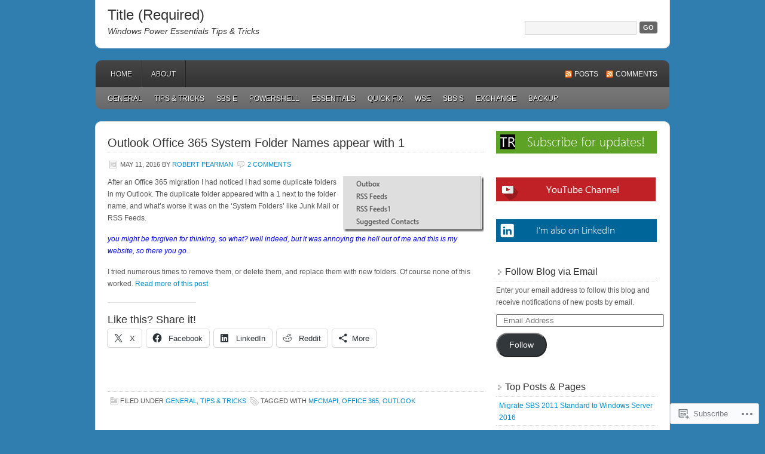

--- FILE ---
content_type: text/html; charset=UTF-8
request_url: https://windowspoweressentials.com/tag/outlook/
body_size: 25696
content:
<!DOCTYPE html PUBLIC "-//W3C//DTD XHTML 1.0 Transitional//EN" "http://www.w3.org/TR/xhtml1/DTD/xhtml1-transitional.dtd">
<html xmlns="http://www.w3.org/1999/xhtml" lang="en">
<head profile="http://gmpg.org/xfn/11">
	<meta http-equiv="Content-Type" content="text/html; charset=UTF-8" />
	<title>Outlook | Title (Required)</title>
	<link rel="pingback" href="https://windowspoweressentials.com/xmlrpc.php" />
	<meta name='robots' content='max-image-preview:large' />
<meta name="google-site-verification" content="avLBrvOttnUbXSfw9U86ygLPoaYkVdQ-8rDQmYum5VU" />
<meta name="msvalidate.01" content="A127EF9D207CE5A94184480DE87BCE92" />
<meta name="p:domain_verify" content="7adffd9b4c60b1107580be3227210748" />

<!-- Async WordPress.com Remote Login -->
<script id="wpcom_remote_login_js">
var wpcom_remote_login_extra_auth = '';
function wpcom_remote_login_remove_dom_node_id( element_id ) {
	var dom_node = document.getElementById( element_id );
	if ( dom_node ) { dom_node.parentNode.removeChild( dom_node ); }
}
function wpcom_remote_login_remove_dom_node_classes( class_name ) {
	var dom_nodes = document.querySelectorAll( '.' + class_name );
	for ( var i = 0; i < dom_nodes.length; i++ ) {
		dom_nodes[ i ].parentNode.removeChild( dom_nodes[ i ] );
	}
}
function wpcom_remote_login_final_cleanup() {
	wpcom_remote_login_remove_dom_node_classes( "wpcom_remote_login_msg" );
	wpcom_remote_login_remove_dom_node_id( "wpcom_remote_login_key" );
	wpcom_remote_login_remove_dom_node_id( "wpcom_remote_login_validate" );
	wpcom_remote_login_remove_dom_node_id( "wpcom_remote_login_js" );
	wpcom_remote_login_remove_dom_node_id( "wpcom_request_access_iframe" );
	wpcom_remote_login_remove_dom_node_id( "wpcom_request_access_styles" );
}

// Watch for messages back from the remote login
window.addEventListener( "message", function( e ) {
	if ( e.origin === "https://r-login.wordpress.com" ) {
		var data = {};
		try {
			data = JSON.parse( e.data );
		} catch( e ) {
			wpcom_remote_login_final_cleanup();
			return;
		}

		if ( data.msg === 'LOGIN' ) {
			// Clean up the login check iframe
			wpcom_remote_login_remove_dom_node_id( "wpcom_remote_login_key" );

			var id_regex = new RegExp( /^[0-9]+$/ );
			var token_regex = new RegExp( /^.*|.*|.*$/ );
			if (
				token_regex.test( data.token )
				&& id_regex.test( data.wpcomid )
			) {
				// We have everything we need to ask for a login
				var script = document.createElement( "script" );
				script.setAttribute( "id", "wpcom_remote_login_validate" );
				script.src = '/remote-login.php?wpcom_remote_login=validate'
					+ '&wpcomid=' + data.wpcomid
					+ '&token=' + encodeURIComponent( data.token )
					+ '&host=' + window.location.protocol
					+ '//' + window.location.hostname
					+ '&postid=5925'
					+ '&is_singular=';
				document.body.appendChild( script );
			}

			return;
		}

		// Safari ITP, not logged in, so redirect
		if ( data.msg === 'LOGIN-REDIRECT' ) {
			window.location = 'https://wordpress.com/log-in?redirect_to=' + window.location.href;
			return;
		}

		// Safari ITP, storage access failed, remove the request
		if ( data.msg === 'LOGIN-REMOVE' ) {
			var css_zap = 'html { -webkit-transition: margin-top 1s; transition: margin-top 1s; } /* 9001 */ html { margin-top: 0 !important; } * html body { margin-top: 0 !important; } @media screen and ( max-width: 782px ) { html { margin-top: 0 !important; } * html body { margin-top: 0 !important; } }';
			var style_zap = document.createElement( 'style' );
			style_zap.type = 'text/css';
			style_zap.appendChild( document.createTextNode( css_zap ) );
			document.body.appendChild( style_zap );

			var e = document.getElementById( 'wpcom_request_access_iframe' );
			e.parentNode.removeChild( e );

			document.cookie = 'wordpress_com_login_access=denied; path=/; max-age=31536000';

			return;
		}

		// Safari ITP
		if ( data.msg === 'REQUEST_ACCESS' ) {
			console.log( 'request access: safari' );

			// Check ITP iframe enable/disable knob
			if ( wpcom_remote_login_extra_auth !== 'safari_itp_iframe' ) {
				return;
			}

			// If we are in a "private window" there is no ITP.
			var private_window = false;
			try {
				var opendb = window.openDatabase( null, null, null, null );
			} catch( e ) {
				private_window = true;
			}

			if ( private_window ) {
				console.log( 'private window' );
				return;
			}

			var iframe = document.createElement( 'iframe' );
			iframe.id = 'wpcom_request_access_iframe';
			iframe.setAttribute( 'scrolling', 'no' );
			iframe.setAttribute( 'sandbox', 'allow-storage-access-by-user-activation allow-scripts allow-same-origin allow-top-navigation-by-user-activation' );
			iframe.src = 'https://r-login.wordpress.com/remote-login.php?wpcom_remote_login=request_access&origin=' + encodeURIComponent( data.origin ) + '&wpcomid=' + encodeURIComponent( data.wpcomid );

			var css = 'html { -webkit-transition: margin-top 1s; transition: margin-top 1s; } /* 9001 */ html { margin-top: 46px !important; } * html body { margin-top: 46px !important; } @media screen and ( max-width: 660px ) { html { margin-top: 71px !important; } * html body { margin-top: 71px !important; } #wpcom_request_access_iframe { display: block; height: 71px !important; } } #wpcom_request_access_iframe { border: 0px; height: 46px; position: fixed; top: 0; left: 0; width: 100%; min-width: 100%; z-index: 99999; background: #23282d; } ';

			var style = document.createElement( 'style' );
			style.type = 'text/css';
			style.id = 'wpcom_request_access_styles';
			style.appendChild( document.createTextNode( css ) );
			document.body.appendChild( style );

			document.body.appendChild( iframe );
		}

		if ( data.msg === 'DONE' ) {
			wpcom_remote_login_final_cleanup();
		}
	}
}, false );

// Inject the remote login iframe after the page has had a chance to load
// more critical resources
window.addEventListener( "DOMContentLoaded", function( e ) {
	var iframe = document.createElement( "iframe" );
	iframe.style.display = "none";
	iframe.setAttribute( "scrolling", "no" );
	iframe.setAttribute( "id", "wpcom_remote_login_key" );
	iframe.src = "https://r-login.wordpress.com/remote-login.php"
		+ "?wpcom_remote_login=key"
		+ "&origin=aHR0cHM6Ly93aW5kb3dzcG93ZXJlc3NlbnRpYWxzLmNvbQ%3D%3D"
		+ "&wpcomid=19096526"
		+ "&time=" + Math.floor( Date.now() / 1000 );
	document.body.appendChild( iframe );
}, false );
</script>
<link rel='dns-prefetch' href='//s0.wp.com' />
<link rel="alternate" type="application/rss+xml" title="Title (Required) &raquo; Feed" href="https://windowspoweressentials.com/feed/" />
<link rel="alternate" type="application/rss+xml" title="Title (Required) &raquo; Comments Feed" href="https://windowspoweressentials.com/comments/feed/" />
<link rel="alternate" type="application/rss+xml" title="Title (Required) &raquo; Outlook Tag Feed" href="https://windowspoweressentials.com/tag/outlook/feed/" />
	<script type="text/javascript">
		/* <![CDATA[ */
		function addLoadEvent(func) {
			var oldonload = window.onload;
			if (typeof window.onload != 'function') {
				window.onload = func;
			} else {
				window.onload = function () {
					oldonload();
					func();
				}
			}
		}
		/* ]]> */
	</script>
	<link crossorigin='anonymous' rel='stylesheet' id='all-css-0-1' href='/wp-content/mu-plugins/likes/jetpack-likes.css?m=1743883414i&cssminify=yes' type='text/css' media='all' />
<style id='wp-emoji-styles-inline-css'>

	img.wp-smiley, img.emoji {
		display: inline !important;
		border: none !important;
		box-shadow: none !important;
		height: 1em !important;
		width: 1em !important;
		margin: 0 0.07em !important;
		vertical-align: -0.1em !important;
		background: none !important;
		padding: 0 !important;
	}
/*# sourceURL=wp-emoji-styles-inline-css */
</style>
<link crossorigin='anonymous' rel='stylesheet' id='all-css-2-1' href='/wp-content/plugins/gutenberg-core/v22.2.0/build/styles/block-library/style.css?m=1764855221i&cssminify=yes' type='text/css' media='all' />
<style id='wp-block-library-inline-css'>
.has-text-align-justify {
	text-align:justify;
}
.has-text-align-justify{text-align:justify;}

/*# sourceURL=wp-block-library-inline-css */
</style><style id='global-styles-inline-css'>
:root{--wp--preset--aspect-ratio--square: 1;--wp--preset--aspect-ratio--4-3: 4/3;--wp--preset--aspect-ratio--3-4: 3/4;--wp--preset--aspect-ratio--3-2: 3/2;--wp--preset--aspect-ratio--2-3: 2/3;--wp--preset--aspect-ratio--16-9: 16/9;--wp--preset--aspect-ratio--9-16: 9/16;--wp--preset--color--black: #000000;--wp--preset--color--cyan-bluish-gray: #abb8c3;--wp--preset--color--white: #ffffff;--wp--preset--color--pale-pink: #f78da7;--wp--preset--color--vivid-red: #cf2e2e;--wp--preset--color--luminous-vivid-orange: #ff6900;--wp--preset--color--luminous-vivid-amber: #fcb900;--wp--preset--color--light-green-cyan: #7bdcb5;--wp--preset--color--vivid-green-cyan: #00d084;--wp--preset--color--pale-cyan-blue: #8ed1fc;--wp--preset--color--vivid-cyan-blue: #0693e3;--wp--preset--color--vivid-purple: #9b51e0;--wp--preset--gradient--vivid-cyan-blue-to-vivid-purple: linear-gradient(135deg,rgb(6,147,227) 0%,rgb(155,81,224) 100%);--wp--preset--gradient--light-green-cyan-to-vivid-green-cyan: linear-gradient(135deg,rgb(122,220,180) 0%,rgb(0,208,130) 100%);--wp--preset--gradient--luminous-vivid-amber-to-luminous-vivid-orange: linear-gradient(135deg,rgb(252,185,0) 0%,rgb(255,105,0) 100%);--wp--preset--gradient--luminous-vivid-orange-to-vivid-red: linear-gradient(135deg,rgb(255,105,0) 0%,rgb(207,46,46) 100%);--wp--preset--gradient--very-light-gray-to-cyan-bluish-gray: linear-gradient(135deg,rgb(238,238,238) 0%,rgb(169,184,195) 100%);--wp--preset--gradient--cool-to-warm-spectrum: linear-gradient(135deg,rgb(74,234,220) 0%,rgb(151,120,209) 20%,rgb(207,42,186) 40%,rgb(238,44,130) 60%,rgb(251,105,98) 80%,rgb(254,248,76) 100%);--wp--preset--gradient--blush-light-purple: linear-gradient(135deg,rgb(255,206,236) 0%,rgb(152,150,240) 100%);--wp--preset--gradient--blush-bordeaux: linear-gradient(135deg,rgb(254,205,165) 0%,rgb(254,45,45) 50%,rgb(107,0,62) 100%);--wp--preset--gradient--luminous-dusk: linear-gradient(135deg,rgb(255,203,112) 0%,rgb(199,81,192) 50%,rgb(65,88,208) 100%);--wp--preset--gradient--pale-ocean: linear-gradient(135deg,rgb(255,245,203) 0%,rgb(182,227,212) 50%,rgb(51,167,181) 100%);--wp--preset--gradient--electric-grass: linear-gradient(135deg,rgb(202,248,128) 0%,rgb(113,206,126) 100%);--wp--preset--gradient--midnight: linear-gradient(135deg,rgb(2,3,129) 0%,rgb(40,116,252) 100%);--wp--preset--font-size--small: 13px;--wp--preset--font-size--medium: 20px;--wp--preset--font-size--large: 36px;--wp--preset--font-size--x-large: 42px;--wp--preset--font-family--albert-sans: 'Albert Sans', sans-serif;--wp--preset--font-family--alegreya: Alegreya, serif;--wp--preset--font-family--arvo: Arvo, serif;--wp--preset--font-family--bodoni-moda: 'Bodoni Moda', serif;--wp--preset--font-family--bricolage-grotesque: 'Bricolage Grotesque', sans-serif;--wp--preset--font-family--cabin: Cabin, sans-serif;--wp--preset--font-family--chivo: Chivo, sans-serif;--wp--preset--font-family--commissioner: Commissioner, sans-serif;--wp--preset--font-family--cormorant: Cormorant, serif;--wp--preset--font-family--courier-prime: 'Courier Prime', monospace;--wp--preset--font-family--crimson-pro: 'Crimson Pro', serif;--wp--preset--font-family--dm-mono: 'DM Mono', monospace;--wp--preset--font-family--dm-sans: 'DM Sans', sans-serif;--wp--preset--font-family--dm-serif-display: 'DM Serif Display', serif;--wp--preset--font-family--domine: Domine, serif;--wp--preset--font-family--eb-garamond: 'EB Garamond', serif;--wp--preset--font-family--epilogue: Epilogue, sans-serif;--wp--preset--font-family--fahkwang: Fahkwang, sans-serif;--wp--preset--font-family--figtree: Figtree, sans-serif;--wp--preset--font-family--fira-sans: 'Fira Sans', sans-serif;--wp--preset--font-family--fjalla-one: 'Fjalla One', sans-serif;--wp--preset--font-family--fraunces: Fraunces, serif;--wp--preset--font-family--gabarito: Gabarito, system-ui;--wp--preset--font-family--ibm-plex-mono: 'IBM Plex Mono', monospace;--wp--preset--font-family--ibm-plex-sans: 'IBM Plex Sans', sans-serif;--wp--preset--font-family--ibarra-real-nova: 'Ibarra Real Nova', serif;--wp--preset--font-family--instrument-serif: 'Instrument Serif', serif;--wp--preset--font-family--inter: Inter, sans-serif;--wp--preset--font-family--josefin-sans: 'Josefin Sans', sans-serif;--wp--preset--font-family--jost: Jost, sans-serif;--wp--preset--font-family--libre-baskerville: 'Libre Baskerville', serif;--wp--preset--font-family--libre-franklin: 'Libre Franklin', sans-serif;--wp--preset--font-family--literata: Literata, serif;--wp--preset--font-family--lora: Lora, serif;--wp--preset--font-family--merriweather: Merriweather, serif;--wp--preset--font-family--montserrat: Montserrat, sans-serif;--wp--preset--font-family--newsreader: Newsreader, serif;--wp--preset--font-family--noto-sans-mono: 'Noto Sans Mono', sans-serif;--wp--preset--font-family--nunito: Nunito, sans-serif;--wp--preset--font-family--open-sans: 'Open Sans', sans-serif;--wp--preset--font-family--overpass: Overpass, sans-serif;--wp--preset--font-family--pt-serif: 'PT Serif', serif;--wp--preset--font-family--petrona: Petrona, serif;--wp--preset--font-family--piazzolla: Piazzolla, serif;--wp--preset--font-family--playfair-display: 'Playfair Display', serif;--wp--preset--font-family--plus-jakarta-sans: 'Plus Jakarta Sans', sans-serif;--wp--preset--font-family--poppins: Poppins, sans-serif;--wp--preset--font-family--raleway: Raleway, sans-serif;--wp--preset--font-family--roboto: Roboto, sans-serif;--wp--preset--font-family--roboto-slab: 'Roboto Slab', serif;--wp--preset--font-family--rubik: Rubik, sans-serif;--wp--preset--font-family--rufina: Rufina, serif;--wp--preset--font-family--sora: Sora, sans-serif;--wp--preset--font-family--source-sans-3: 'Source Sans 3', sans-serif;--wp--preset--font-family--source-serif-4: 'Source Serif 4', serif;--wp--preset--font-family--space-mono: 'Space Mono', monospace;--wp--preset--font-family--syne: Syne, sans-serif;--wp--preset--font-family--texturina: Texturina, serif;--wp--preset--font-family--urbanist: Urbanist, sans-serif;--wp--preset--font-family--work-sans: 'Work Sans', sans-serif;--wp--preset--spacing--20: 0.44rem;--wp--preset--spacing--30: 0.67rem;--wp--preset--spacing--40: 1rem;--wp--preset--spacing--50: 1.5rem;--wp--preset--spacing--60: 2.25rem;--wp--preset--spacing--70: 3.38rem;--wp--preset--spacing--80: 5.06rem;--wp--preset--shadow--natural: 6px 6px 9px rgba(0, 0, 0, 0.2);--wp--preset--shadow--deep: 12px 12px 50px rgba(0, 0, 0, 0.4);--wp--preset--shadow--sharp: 6px 6px 0px rgba(0, 0, 0, 0.2);--wp--preset--shadow--outlined: 6px 6px 0px -3px rgb(255, 255, 255), 6px 6px rgb(0, 0, 0);--wp--preset--shadow--crisp: 6px 6px 0px rgb(0, 0, 0);}:where(.is-layout-flex){gap: 0.5em;}:where(.is-layout-grid){gap: 0.5em;}body .is-layout-flex{display: flex;}.is-layout-flex{flex-wrap: wrap;align-items: center;}.is-layout-flex > :is(*, div){margin: 0;}body .is-layout-grid{display: grid;}.is-layout-grid > :is(*, div){margin: 0;}:where(.wp-block-columns.is-layout-flex){gap: 2em;}:where(.wp-block-columns.is-layout-grid){gap: 2em;}:where(.wp-block-post-template.is-layout-flex){gap: 1.25em;}:where(.wp-block-post-template.is-layout-grid){gap: 1.25em;}.has-black-color{color: var(--wp--preset--color--black) !important;}.has-cyan-bluish-gray-color{color: var(--wp--preset--color--cyan-bluish-gray) !important;}.has-white-color{color: var(--wp--preset--color--white) !important;}.has-pale-pink-color{color: var(--wp--preset--color--pale-pink) !important;}.has-vivid-red-color{color: var(--wp--preset--color--vivid-red) !important;}.has-luminous-vivid-orange-color{color: var(--wp--preset--color--luminous-vivid-orange) !important;}.has-luminous-vivid-amber-color{color: var(--wp--preset--color--luminous-vivid-amber) !important;}.has-light-green-cyan-color{color: var(--wp--preset--color--light-green-cyan) !important;}.has-vivid-green-cyan-color{color: var(--wp--preset--color--vivid-green-cyan) !important;}.has-pale-cyan-blue-color{color: var(--wp--preset--color--pale-cyan-blue) !important;}.has-vivid-cyan-blue-color{color: var(--wp--preset--color--vivid-cyan-blue) !important;}.has-vivid-purple-color{color: var(--wp--preset--color--vivid-purple) !important;}.has-black-background-color{background-color: var(--wp--preset--color--black) !important;}.has-cyan-bluish-gray-background-color{background-color: var(--wp--preset--color--cyan-bluish-gray) !important;}.has-white-background-color{background-color: var(--wp--preset--color--white) !important;}.has-pale-pink-background-color{background-color: var(--wp--preset--color--pale-pink) !important;}.has-vivid-red-background-color{background-color: var(--wp--preset--color--vivid-red) !important;}.has-luminous-vivid-orange-background-color{background-color: var(--wp--preset--color--luminous-vivid-orange) !important;}.has-luminous-vivid-amber-background-color{background-color: var(--wp--preset--color--luminous-vivid-amber) !important;}.has-light-green-cyan-background-color{background-color: var(--wp--preset--color--light-green-cyan) !important;}.has-vivid-green-cyan-background-color{background-color: var(--wp--preset--color--vivid-green-cyan) !important;}.has-pale-cyan-blue-background-color{background-color: var(--wp--preset--color--pale-cyan-blue) !important;}.has-vivid-cyan-blue-background-color{background-color: var(--wp--preset--color--vivid-cyan-blue) !important;}.has-vivid-purple-background-color{background-color: var(--wp--preset--color--vivid-purple) !important;}.has-black-border-color{border-color: var(--wp--preset--color--black) !important;}.has-cyan-bluish-gray-border-color{border-color: var(--wp--preset--color--cyan-bluish-gray) !important;}.has-white-border-color{border-color: var(--wp--preset--color--white) !important;}.has-pale-pink-border-color{border-color: var(--wp--preset--color--pale-pink) !important;}.has-vivid-red-border-color{border-color: var(--wp--preset--color--vivid-red) !important;}.has-luminous-vivid-orange-border-color{border-color: var(--wp--preset--color--luminous-vivid-orange) !important;}.has-luminous-vivid-amber-border-color{border-color: var(--wp--preset--color--luminous-vivid-amber) !important;}.has-light-green-cyan-border-color{border-color: var(--wp--preset--color--light-green-cyan) !important;}.has-vivid-green-cyan-border-color{border-color: var(--wp--preset--color--vivid-green-cyan) !important;}.has-pale-cyan-blue-border-color{border-color: var(--wp--preset--color--pale-cyan-blue) !important;}.has-vivid-cyan-blue-border-color{border-color: var(--wp--preset--color--vivid-cyan-blue) !important;}.has-vivid-purple-border-color{border-color: var(--wp--preset--color--vivid-purple) !important;}.has-vivid-cyan-blue-to-vivid-purple-gradient-background{background: var(--wp--preset--gradient--vivid-cyan-blue-to-vivid-purple) !important;}.has-light-green-cyan-to-vivid-green-cyan-gradient-background{background: var(--wp--preset--gradient--light-green-cyan-to-vivid-green-cyan) !important;}.has-luminous-vivid-amber-to-luminous-vivid-orange-gradient-background{background: var(--wp--preset--gradient--luminous-vivid-amber-to-luminous-vivid-orange) !important;}.has-luminous-vivid-orange-to-vivid-red-gradient-background{background: var(--wp--preset--gradient--luminous-vivid-orange-to-vivid-red) !important;}.has-very-light-gray-to-cyan-bluish-gray-gradient-background{background: var(--wp--preset--gradient--very-light-gray-to-cyan-bluish-gray) !important;}.has-cool-to-warm-spectrum-gradient-background{background: var(--wp--preset--gradient--cool-to-warm-spectrum) !important;}.has-blush-light-purple-gradient-background{background: var(--wp--preset--gradient--blush-light-purple) !important;}.has-blush-bordeaux-gradient-background{background: var(--wp--preset--gradient--blush-bordeaux) !important;}.has-luminous-dusk-gradient-background{background: var(--wp--preset--gradient--luminous-dusk) !important;}.has-pale-ocean-gradient-background{background: var(--wp--preset--gradient--pale-ocean) !important;}.has-electric-grass-gradient-background{background: var(--wp--preset--gradient--electric-grass) !important;}.has-midnight-gradient-background{background: var(--wp--preset--gradient--midnight) !important;}.has-small-font-size{font-size: var(--wp--preset--font-size--small) !important;}.has-medium-font-size{font-size: var(--wp--preset--font-size--medium) !important;}.has-large-font-size{font-size: var(--wp--preset--font-size--large) !important;}.has-x-large-font-size{font-size: var(--wp--preset--font-size--x-large) !important;}.has-albert-sans-font-family{font-family: var(--wp--preset--font-family--albert-sans) !important;}.has-alegreya-font-family{font-family: var(--wp--preset--font-family--alegreya) !important;}.has-arvo-font-family{font-family: var(--wp--preset--font-family--arvo) !important;}.has-bodoni-moda-font-family{font-family: var(--wp--preset--font-family--bodoni-moda) !important;}.has-bricolage-grotesque-font-family{font-family: var(--wp--preset--font-family--bricolage-grotesque) !important;}.has-cabin-font-family{font-family: var(--wp--preset--font-family--cabin) !important;}.has-chivo-font-family{font-family: var(--wp--preset--font-family--chivo) !important;}.has-commissioner-font-family{font-family: var(--wp--preset--font-family--commissioner) !important;}.has-cormorant-font-family{font-family: var(--wp--preset--font-family--cormorant) !important;}.has-courier-prime-font-family{font-family: var(--wp--preset--font-family--courier-prime) !important;}.has-crimson-pro-font-family{font-family: var(--wp--preset--font-family--crimson-pro) !important;}.has-dm-mono-font-family{font-family: var(--wp--preset--font-family--dm-mono) !important;}.has-dm-sans-font-family{font-family: var(--wp--preset--font-family--dm-sans) !important;}.has-dm-serif-display-font-family{font-family: var(--wp--preset--font-family--dm-serif-display) !important;}.has-domine-font-family{font-family: var(--wp--preset--font-family--domine) !important;}.has-eb-garamond-font-family{font-family: var(--wp--preset--font-family--eb-garamond) !important;}.has-epilogue-font-family{font-family: var(--wp--preset--font-family--epilogue) !important;}.has-fahkwang-font-family{font-family: var(--wp--preset--font-family--fahkwang) !important;}.has-figtree-font-family{font-family: var(--wp--preset--font-family--figtree) !important;}.has-fira-sans-font-family{font-family: var(--wp--preset--font-family--fira-sans) !important;}.has-fjalla-one-font-family{font-family: var(--wp--preset--font-family--fjalla-one) !important;}.has-fraunces-font-family{font-family: var(--wp--preset--font-family--fraunces) !important;}.has-gabarito-font-family{font-family: var(--wp--preset--font-family--gabarito) !important;}.has-ibm-plex-mono-font-family{font-family: var(--wp--preset--font-family--ibm-plex-mono) !important;}.has-ibm-plex-sans-font-family{font-family: var(--wp--preset--font-family--ibm-plex-sans) !important;}.has-ibarra-real-nova-font-family{font-family: var(--wp--preset--font-family--ibarra-real-nova) !important;}.has-instrument-serif-font-family{font-family: var(--wp--preset--font-family--instrument-serif) !important;}.has-inter-font-family{font-family: var(--wp--preset--font-family--inter) !important;}.has-josefin-sans-font-family{font-family: var(--wp--preset--font-family--josefin-sans) !important;}.has-jost-font-family{font-family: var(--wp--preset--font-family--jost) !important;}.has-libre-baskerville-font-family{font-family: var(--wp--preset--font-family--libre-baskerville) !important;}.has-libre-franklin-font-family{font-family: var(--wp--preset--font-family--libre-franklin) !important;}.has-literata-font-family{font-family: var(--wp--preset--font-family--literata) !important;}.has-lora-font-family{font-family: var(--wp--preset--font-family--lora) !important;}.has-merriweather-font-family{font-family: var(--wp--preset--font-family--merriweather) !important;}.has-montserrat-font-family{font-family: var(--wp--preset--font-family--montserrat) !important;}.has-newsreader-font-family{font-family: var(--wp--preset--font-family--newsreader) !important;}.has-noto-sans-mono-font-family{font-family: var(--wp--preset--font-family--noto-sans-mono) !important;}.has-nunito-font-family{font-family: var(--wp--preset--font-family--nunito) !important;}.has-open-sans-font-family{font-family: var(--wp--preset--font-family--open-sans) !important;}.has-overpass-font-family{font-family: var(--wp--preset--font-family--overpass) !important;}.has-pt-serif-font-family{font-family: var(--wp--preset--font-family--pt-serif) !important;}.has-petrona-font-family{font-family: var(--wp--preset--font-family--petrona) !important;}.has-piazzolla-font-family{font-family: var(--wp--preset--font-family--piazzolla) !important;}.has-playfair-display-font-family{font-family: var(--wp--preset--font-family--playfair-display) !important;}.has-plus-jakarta-sans-font-family{font-family: var(--wp--preset--font-family--plus-jakarta-sans) !important;}.has-poppins-font-family{font-family: var(--wp--preset--font-family--poppins) !important;}.has-raleway-font-family{font-family: var(--wp--preset--font-family--raleway) !important;}.has-roboto-font-family{font-family: var(--wp--preset--font-family--roboto) !important;}.has-roboto-slab-font-family{font-family: var(--wp--preset--font-family--roboto-slab) !important;}.has-rubik-font-family{font-family: var(--wp--preset--font-family--rubik) !important;}.has-rufina-font-family{font-family: var(--wp--preset--font-family--rufina) !important;}.has-sora-font-family{font-family: var(--wp--preset--font-family--sora) !important;}.has-source-sans-3-font-family{font-family: var(--wp--preset--font-family--source-sans-3) !important;}.has-source-serif-4-font-family{font-family: var(--wp--preset--font-family--source-serif-4) !important;}.has-space-mono-font-family{font-family: var(--wp--preset--font-family--space-mono) !important;}.has-syne-font-family{font-family: var(--wp--preset--font-family--syne) !important;}.has-texturina-font-family{font-family: var(--wp--preset--font-family--texturina) !important;}.has-urbanist-font-family{font-family: var(--wp--preset--font-family--urbanist) !important;}.has-work-sans-font-family{font-family: var(--wp--preset--font-family--work-sans) !important;}
/*# sourceURL=global-styles-inline-css */
</style>

<style id='classic-theme-styles-inline-css'>
/*! This file is auto-generated */
.wp-block-button__link{color:#fff;background-color:#32373c;border-radius:9999px;box-shadow:none;text-decoration:none;padding:calc(.667em + 2px) calc(1.333em + 2px);font-size:1.125em}.wp-block-file__button{background:#32373c;color:#fff;text-decoration:none}
/*# sourceURL=/wp-includes/css/classic-themes.min.css */
</style>
<link crossorigin='anonymous' rel='stylesheet' id='all-css-4-1' href='/_static/??-eJyFj9sKwkAMRH/INGxbvDyI39Ju47q6NzZbi39viqAVob6EzDAnZHBKoGMoFAomNxobGHXsXdQ3xrpS+0oBW58cQaZ71eJgubwTwOXhqNLMG1wc8iN8bmUS36euzAlPg+3IkZfYGjYlYaDvUyZmkOnt6KFcBOQf7mVjGnsUSTlly4R/X8skJYysBiW1kGuQoQhSvSs2hi8BZ9fZPKMnf1S7Vm0PTdPU1ycE64MD&cssminify=yes' type='text/css' media='all' />
<link crossorigin='anonymous' rel='stylesheet' id='print-css-5-1' href='/wp-content/mu-plugins/global-print/global-print.css?m=1465851035i&cssminify=yes' type='text/css' media='print' />
<style id='jetpack-global-styles-frontend-style-inline-css'>
:root { --font-headings: unset; --font-base: unset; --font-headings-default: -apple-system,BlinkMacSystemFont,"Segoe UI",Roboto,Oxygen-Sans,Ubuntu,Cantarell,"Helvetica Neue",sans-serif; --font-base-default: -apple-system,BlinkMacSystemFont,"Segoe UI",Roboto,Oxygen-Sans,Ubuntu,Cantarell,"Helvetica Neue",sans-serif;}
/*# sourceURL=jetpack-global-styles-frontend-style-inline-css */
</style>
<link crossorigin='anonymous' rel='stylesheet' id='all-css-8-1' href='/_static/??-eJyNjcsKAjEMRX/IGtQZBxfip0hMS9sxTYppGfx7H7gRN+7ugcs5sFRHKi1Ig9Jd5R6zGMyhVaTrh8G6QFHfORhYwlvw6P39PbPENZmt4G/ROQuBKWVkxxrVvuBH1lIoz2waILJekF+HUzlupnG3nQ77YZwfuRJIaQ==&cssminify=yes' type='text/css' media='all' />
<script type="text/javascript" id="wpcom-actionbar-placeholder-js-extra">
/* <![CDATA[ */
var actionbardata = {"siteID":"19096526","postID":"0","siteURL":"https://windowspoweressentials.com","xhrURL":"https://windowspoweressentials.com/wp-admin/admin-ajax.php","nonce":"538b1bcb63","isLoggedIn":"","statusMessage":"","subsEmailDefault":"instantly","proxyScriptUrl":"https://s0.wp.com/wp-content/js/wpcom-proxy-request.js?m=1513050504i&amp;ver=20211021","i18n":{"followedText":"New posts from this site will now appear in your \u003Ca href=\"https://wordpress.com/reader\"\u003EReader\u003C/a\u003E","foldBar":"Collapse this bar","unfoldBar":"Expand this bar","shortLinkCopied":"Shortlink copied to clipboard."}};
//# sourceURL=wpcom-actionbar-placeholder-js-extra
/* ]]> */
</script>
<script type="text/javascript" id="jetpack-mu-wpcom-settings-js-before">
/* <![CDATA[ */
var JETPACK_MU_WPCOM_SETTINGS = {"assetsUrl":"https://s0.wp.com/wp-content/mu-plugins/jetpack-mu-wpcom-plugin/sun/jetpack_vendor/automattic/jetpack-mu-wpcom/src/build/"};
//# sourceURL=jetpack-mu-wpcom-settings-js-before
/* ]]> */
</script>
<script crossorigin='anonymous' type='text/javascript'  src='/wp-content/js/rlt-proxy.js?m=1720530689i'></script>
<script type="text/javascript" id="rlt-proxy-js-after">
/* <![CDATA[ */
	rltInitialize( {"token":null,"iframeOrigins":["https:\/\/widgets.wp.com"]} );
//# sourceURL=rlt-proxy-js-after
/* ]]> */
</script>
<link rel="EditURI" type="application/rsd+xml" title="RSD" href="https://robertpearman.wordpress.com/xmlrpc.php?rsd" />
<meta name="generator" content="WordPress.com" />

<!-- Jetpack Open Graph Tags -->
<meta property="og:type" content="website" />
<meta property="og:title" content="Outlook &#8211; Title (Required)" />
<meta property="og:url" content="https://windowspoweressentials.com/tag/outlook/" />
<meta property="og:site_name" content="Title (Required)" />
<meta property="og:image" content="https://secure.gravatar.com/blavatar/8023803fbdc983489e5c6fc39f6911e956accfe5daa84fb600a7c306d691d929?s=200&#038;ts=1767924610" />
<meta property="og:image:width" content="200" />
<meta property="og:image:height" content="200" />
<meta property="og:image:alt" content="" />
<meta property="og:locale" content="en_US" />
<meta name="twitter:creator" content="@titlerequired" />
<meta name="twitter:site" content="@titlerequired" />

<!-- End Jetpack Open Graph Tags -->
<link rel="shortcut icon" type="image/x-icon" href="https://secure.gravatar.com/blavatar/8023803fbdc983489e5c6fc39f6911e956accfe5daa84fb600a7c306d691d929?s=32" sizes="16x16" />
<link rel="icon" type="image/x-icon" href="https://secure.gravatar.com/blavatar/8023803fbdc983489e5c6fc39f6911e956accfe5daa84fb600a7c306d691d929?s=32" sizes="16x16" />
<link rel="apple-touch-icon" href="https://secure.gravatar.com/blavatar/8023803fbdc983489e5c6fc39f6911e956accfe5daa84fb600a7c306d691d929?s=114" />
<link rel='openid.server' href='https://windowspoweressentials.com/?openidserver=1' />
<link rel='openid.delegate' href='https://windowspoweressentials.com/' />
<link rel="search" type="application/opensearchdescription+xml" href="https://windowspoweressentials.com/osd.xml" title="Title (Required)" />
<link rel="search" type="application/opensearchdescription+xml" href="https://s1.wp.com/opensearch.xml" title="WordPress.com" />
<meta name="theme-color" content="#307db0" />
		<style id="wpcom-hotfix-masterbar-style">
			@media screen and (min-width: 783px) {
				#wpadminbar .quicklinks li#wp-admin-bar-my-account.with-avatar > a img {
					margin-top: 5px;
				}
			}
		</style>
				<style type="text/css">
			.recentcomments a {
				display: inline !important;
				padding: 0 !important;
				margin: 0 !important;
			}

			table.recentcommentsavatartop img.avatar, table.recentcommentsavatarend img.avatar {
				border: 0px;
				margin: 0;
			}

			table.recentcommentsavatartop a, table.recentcommentsavatarend a {
				border: 0px !important;
				background-color: transparent !important;
			}

			td.recentcommentsavatarend, td.recentcommentsavatartop {
				padding: 0px 0px 1px 0px;
				margin: 0px;
			}

			td.recentcommentstextend {
				border: none !important;
				padding: 0px 0px 2px 10px;
			}

			.rtl td.recentcommentstextend {
				padding: 0px 10px 2px 0px;
			}

			td.recentcommentstexttop {
				border: none;
				padding: 0px 0px 0px 10px;
			}

			.rtl td.recentcommentstexttop {
				padding: 0px 10px 0px 0px;
			}
		</style>
		<meta name="description" content="Posts about Outlook written by Robert Pearman" />
		<style type="text/css">
			#header h1,
			#header h1 a,
			#header h1 a:visited,
			#header h4,
			#header h4 a,
			#header h4 a:visited,
			.header-left {
				color: #333333;
			}
		</style>
<style type="text/css" id="custom-background-css">
body.custom-background { background-color: #307db0; }
</style>
	<style type="text/css" id="custom-colors-css">body { background-color: #307db0;}
</style>
<link crossorigin='anonymous' rel='stylesheet' id='all-css-0-3' href='/_static/??-eJyNzMsKAjEMheEXshPqBXUhPoo4bRgytmkwCYNvbwdm487d+eDwwyIhNTZkg+pBik/ECjOaPNNrM6gzPIgTjE4ld46a3iRGrX9/NFTiIanu4O9wbdkLKiyUJzQFaxKkaV9qn4Jr7V5v8Xw6XC/xGPfzF4aPQ7Q=&cssminify=yes' type='text/css' media='all' />
</head>

<body class="archive tag tag-outlook tag-9559 custom-background wp-theme-pubenterprise customizer-styles-applied jetpack-reblog-enabled">

<div id="header">
	<div class="header-left">
					<h4><a href="https://windowspoweressentials.com/">Title (Required)</a></h4>
				<p id="description">Windows Power Essentials Tips &amp; Tricks</p>
	</div>
	<div class="header-right">
		<form method="get" id="searchform" action="https://windowspoweressentials.com/" >
			<div><label class="hidden" for="s">Search:</label>
			<input type="text" value="" name="s" id="s" />
			<input type="submit" id="searchsubmit" value="Go" /></div>
		</form>
	</div>
</div>
<div id="access">
	<div id="nav">
		<div id="supernav" class="navleft nav">
			<div class="menu-home-page-container"><ul id="menu-home-page" class="menu"><li id="menu-item-5358" class="menu-item menu-item-type-custom menu-item-object-custom menu-item-home menu-item-5358"><a href="https://windowspoweressentials.com">Home</a></li>
<li id="menu-item-5357" class="menu-item menu-item-type-post_type menu-item-object-page menu-item-5357"><a href="https://windowspoweressentials.com/about/">About</a></li>
</ul></div>		</div>
		<div class="navright">
			<a class="rsslink" rel="nofollow" href="https://windowspoweressentials.com/feed/">Posts</a>
			<a class="rsslink" rel="nofollow" href="https://windowspoweressentials.com/comments/feed/">Comments</a>
		</div>
	</div>

	<div id="subnav" class="subnav nav">
			<div class="menu">
		<ul>
				<li class="cat-item cat-item-54"><a href="https://windowspoweressentials.com/category/general/">General</a>
</li>
	<li class="cat-item cat-item-3301"><a href="https://windowspoweressentials.com/category/tips-tricks/">Tips &amp; Tricks</a>
</li>
	<li class="cat-item cat-item-39650656"><a href="https://windowspoweressentials.com/category/sbs-e/">SBS E</a>
</li>
	<li class="cat-item cat-item-178495"><a href="https://windowspoweressentials.com/category/powershell/">PowerShell</a>
</li>
	<li class="cat-item cat-item-45920"><a href="https://windowspoweressentials.com/category/essentials/">Essentials</a>
</li>
	<li class="cat-item cat-item-162864"><a href="https://windowspoweressentials.com/category/quick-fix/">Quick Fix</a>
</li>
	<li class="cat-item cat-item-1377437"><a href="https://windowspoweressentials.com/category/wse/">WSE</a>
</li>
	<li class="cat-item cat-item-91804277"><a href="https://windowspoweressentials.com/category/sbs-s/">SBS S</a>
</li>
	<li class="cat-item cat-item-14014"><a href="https://windowspoweressentials.com/category/exchange/">Exchange</a>
</li>
	<li class="cat-item cat-item-5469"><a href="https://windowspoweressentials.com/category/backup/">Backup</a>
</li>
		</ul>
	</div>
	</div>
</div>

<div id="wrap">
<div id="content">

	<div id="content-left">

		
			<div class="post-5925 post type-post status-publish format-standard hentry category-general category-tips-tricks tag-mfcmapi tag-office-365 tag-outlook">

				<div class="entry">

					<h2><a href="https://windowspoweressentials.com/2016/05/11/outlook-office-365-system-folder-names-appear-with-1/">Outlook Office 365 System Folder Names appear with&nbsp;1</a></h2>

					<div class="post-info">
						<p>
							<span class="time">May 11, 2016</span>
															<span class="author">by <a href="https://windowspoweressentials.com/author/robertpearman/" title="Posts by Robert Pearman" rel="author">Robert Pearman</a></span>
																						<span class="post-comments"><a href="https://windowspoweressentials.com/2016/05/11/outlook-office-365-system-folder-names-appear-with-1/#comments">2 Comments</a></span>
																				</p>
					</div>

					<p><a href="https://windowspoweressentials.com/wp-content/uploads/2016/05/rss-feeds1.png"><img style="background-image:none;float:right;padding-top:0;padding-left:0;display:inline;padding-right:0;border:0;" title="RSS Feeds1" src="https://windowspoweressentials.com/wp-content/uploads/2016/05/rss-feeds1_thumb.png?w=236&#038;h=93" alt="RSS Feeds1" width="236" height="93" align="right" border="0" /></a>After an Office 365 migration I had noticed I had some duplicate folders in my Outlook. The duplicate folder appeared with a 1 next to the folder name, and what’s worse it was on the ‘System Folders’ like Junk Mail or RSS Feeds.</p>
<p><em><span style="color:#0000ff;">you might be forgiven for thinking, so what? well indeed, but it was annoying the hell out of me and this is my website, so there you go..</span></em></p>
<p>I tried numerous times to remove them, or delete them, and replace them with new folders. Of course none of this worked.  <a href="https://windowspoweressentials.com/2016/05/11/outlook-office-365-system-folder-names-appear-with-1/#more-5925" class="more-link">Read more of this post</a></p>
<div id="jp-post-flair" class="sharedaddy sd-rating-enabled sd-like-enabled sd-sharing-enabled"><div class="sharedaddy sd-sharing-enabled"><div class="robots-nocontent sd-block sd-social sd-social-icon-text sd-sharing"><h3 class="sd-title">Like this? Share it!</h3><div class="sd-content"><ul><li class="share-twitter"><a rel="nofollow noopener noreferrer"
				data-shared="sharing-twitter-5925"
				class="share-twitter sd-button share-icon"
				href="https://windowspoweressentials.com/2016/05/11/outlook-office-365-system-folder-names-appear-with-1/?share=twitter"
				target="_blank"
				aria-labelledby="sharing-twitter-5925"
				>
				<span id="sharing-twitter-5925" hidden>Click to share on X (Opens in new window)</span>
				<span>X</span>
			</a></li><li class="share-facebook"><a rel="nofollow noopener noreferrer"
				data-shared="sharing-facebook-5925"
				class="share-facebook sd-button share-icon"
				href="https://windowspoweressentials.com/2016/05/11/outlook-office-365-system-folder-names-appear-with-1/?share=facebook"
				target="_blank"
				aria-labelledby="sharing-facebook-5925"
				>
				<span id="sharing-facebook-5925" hidden>Click to share on Facebook (Opens in new window)</span>
				<span>Facebook</span>
			</a></li><li class="share-linkedin"><a rel="nofollow noopener noreferrer"
				data-shared="sharing-linkedin-5925"
				class="share-linkedin sd-button share-icon"
				href="https://windowspoweressentials.com/2016/05/11/outlook-office-365-system-folder-names-appear-with-1/?share=linkedin"
				target="_blank"
				aria-labelledby="sharing-linkedin-5925"
				>
				<span id="sharing-linkedin-5925" hidden>Click to share on LinkedIn (Opens in new window)</span>
				<span>LinkedIn</span>
			</a></li><li class="share-reddit"><a rel="nofollow noopener noreferrer"
				data-shared="sharing-reddit-5925"
				class="share-reddit sd-button share-icon"
				href="https://windowspoweressentials.com/2016/05/11/outlook-office-365-system-folder-names-appear-with-1/?share=reddit"
				target="_blank"
				aria-labelledby="sharing-reddit-5925"
				>
				<span id="sharing-reddit-5925" hidden>Click to share on Reddit (Opens in new window)</span>
				<span>Reddit</span>
			</a></li><li><a href="#" class="sharing-anchor sd-button share-more"><span>More</span></a></li><li class="share-end"></li></ul><div class="sharing-hidden"><div class="inner" style="display: none;"><ul><li class="share-email"><a rel="nofollow noopener noreferrer"
				data-shared="sharing-email-5925"
				class="share-email sd-button share-icon"
				href="mailto:?subject=%5BShared%20Post%5D%20Outlook%20Office%20365%20System%20Folder%20Names%20appear%20with%201&#038;body=https%3A%2F%2Fwindowspoweressentials.com%2F2016%2F05%2F11%2Foutlook-office-365-system-folder-names-appear-with-1%2F&#038;share=email"
				target="_blank"
				aria-labelledby="sharing-email-5925"
				data-email-share-error-title="Do you have email set up?" data-email-share-error-text="If you&#039;re having problems sharing via email, you might not have email set up for your browser. You may need to create a new email yourself." data-email-share-nonce="55052d4162" data-email-share-track-url="https://windowspoweressentials.com/2016/05/11/outlook-office-365-system-folder-names-appear-with-1/?share=email">
				<span id="sharing-email-5925" hidden>Click to email a link to a friend (Opens in new window)</span>
				<span>Email</span>
			</a></li><li class="share-print"><a rel="nofollow noopener noreferrer"
				data-shared="sharing-print-5925"
				class="share-print sd-button share-icon"
				href="https://windowspoweressentials.com/2016/05/11/outlook-office-365-system-folder-names-appear-with-1/?share=print"
				target="_blank"
				aria-labelledby="sharing-print-5925"
				>
				<span id="sharing-print-5925" hidden>Click to print (Opens in new window)</span>
				<span>Print</span>
			</a></li><li class="share-tumblr"><a rel="nofollow noopener noreferrer"
				data-shared="sharing-tumblr-5925"
				class="share-tumblr sd-button share-icon"
				href="https://windowspoweressentials.com/2016/05/11/outlook-office-365-system-folder-names-appear-with-1/?share=tumblr"
				target="_blank"
				aria-labelledby="sharing-tumblr-5925"
				>
				<span id="sharing-tumblr-5925" hidden>Click to share on Tumblr (Opens in new window)</span>
				<span>Tumblr</span>
			</a></li><li class="share-pinterest"><a rel="nofollow noopener noreferrer"
				data-shared="sharing-pinterest-5925"
				class="share-pinterest sd-button share-icon"
				href="https://windowspoweressentials.com/2016/05/11/outlook-office-365-system-folder-names-appear-with-1/?share=pinterest"
				target="_blank"
				aria-labelledby="sharing-pinterest-5925"
				>
				<span id="sharing-pinterest-5925" hidden>Click to share on Pinterest (Opens in new window)</span>
				<span>Pinterest</span>
			</a></li><li class="share-pocket"><a rel="nofollow noopener noreferrer"
				data-shared="sharing-pocket-5925"
				class="share-pocket sd-button share-icon"
				href="https://windowspoweressentials.com/2016/05/11/outlook-office-365-system-folder-names-appear-with-1/?share=pocket"
				target="_blank"
				aria-labelledby="sharing-pocket-5925"
				>
				<span id="sharing-pocket-5925" hidden>Click to share on Pocket (Opens in new window)</span>
				<span>Pocket</span>
			</a></li><li class="share-telegram"><a rel="nofollow noopener noreferrer"
				data-shared="sharing-telegram-5925"
				class="share-telegram sd-button share-icon"
				href="https://windowspoweressentials.com/2016/05/11/outlook-office-365-system-folder-names-appear-with-1/?share=telegram"
				target="_blank"
				aria-labelledby="sharing-telegram-5925"
				>
				<span id="sharing-telegram-5925" hidden>Click to share on Telegram (Opens in new window)</span>
				<span>Telegram</span>
			</a></li><li class="share-jetpack-whatsapp"><a rel="nofollow noopener noreferrer"
				data-shared="sharing-whatsapp-5925"
				class="share-jetpack-whatsapp sd-button share-icon"
				href="https://windowspoweressentials.com/2016/05/11/outlook-office-365-system-folder-names-appear-with-1/?share=jetpack-whatsapp"
				target="_blank"
				aria-labelledby="sharing-whatsapp-5925"
				>
				<span id="sharing-whatsapp-5925" hidden>Click to share on WhatsApp (Opens in new window)</span>
				<span>WhatsApp</span>
			</a></li><li class="share-end"></li></ul></div></div></div></div></div><div class='sharedaddy sd-block sd-like jetpack-likes-widget-wrapper jetpack-likes-widget-unloaded' id='like-post-wrapper-19096526-5925-6960638264034' data-src='//widgets.wp.com/likes/index.html?ver=20260109#blog_id=19096526&amp;post_id=5925&amp;origin=robertpearman.wordpress.com&amp;obj_id=19096526-5925-6960638264034&amp;domain=windowspoweressentials.com' data-name='like-post-frame-19096526-5925-6960638264034' data-title='Like or Reblog'><div class='likes-widget-placeholder post-likes-widget-placeholder' style='height: 55px;'><span class='button'><span>Like</span></span> <span class='loading'>Loading...</span></div><span class='sd-text-color'></span><a class='sd-link-color'></a></div></div><div class="clear"></div>

				</div>

				<div class="post-meta">
					<p>
						<span class="categories">Filed under <a href="https://windowspoweressentials.com/category/general/" rel="category tag">General</a>, <a href="https://windowspoweressentials.com/category/tips-tricks/" rel="category tag">Tips &amp; Tricks</a></span>
						<span class="tags">Tagged with <a href="https://windowspoweressentials.com/tag/mfcmapi/" rel="tag">MFCMApi</a>, <a href="https://windowspoweressentials.com/tag/office-365/" rel="tag">Office 365</a>, <a href="https://windowspoweressentials.com/tag/outlook/" rel="tag">Outlook</a></span>					</p>
				</div>

			</div>

		
			<div class="post-4449 post type-post status-publish format-standard hentry category-general category-tips-tricks tag-files tag-lost tag-missing tag-office tag-outlook tag-recovery tag-windows">

				<div class="entry">

					<h2><a href="https://windowspoweressentials.com/2013/05/21/lost-a-document-opened-and-saved-from-email/">Lost a document, opened and saved from&nbsp;email</a></h2>

					<div class="post-info">
						<p>
							<span class="time">May 21, 2013</span>
															<span class="author">by <a href="https://windowspoweressentials.com/author/robertpearman/" title="Posts by Robert Pearman" rel="author">Robert Pearman</a></span>
																						<span class="post-comments"><a href="https://windowspoweressentials.com/2013/05/21/lost-a-document-opened-and-saved-from-email/#comments">4 Comments</a></span>
																				</p>
					</div>

					<p><a href="https://windowspoweressentials.com/wp-content/uploads/2013/05/metro-icon.png"><img title="metro icon" style="border-top:0;border-right:0;background-image:none;border-bottom:0;float:right;padding-top:0;padding-left:0;border-left:0;display:inline;padding-right:0;" border="0" alt="metro icon" align="right" src="https://windowspoweressentials.com/wp-content/uploads/2013/05/metro-icon_thumb.png?w=98&#038;h=98" width="98" height="98" /></a>A client popped into our office on Friday with a query, they had worked on a document saved it, but now when they went back to open it, there was no trace of it anywhere. After the usual suggestions of ‘are you sure you saved it?’ ‘have you searched for it?’ ‘are you sure you saved it?’ i asked him to bring his laptop over. Luckily he was based in the office next door so it was not a long trip.</p>
<p> <a href="https://windowspoweressentials.com/2013/05/21/lost-a-document-opened-and-saved-from-email/#more-4449" class="more-link">Read more of this post</a></p>
<div id="jp-post-flair" class="sharedaddy sd-rating-enabled sd-like-enabled sd-sharing-enabled"><div class="sharedaddy sd-sharing-enabled"><div class="robots-nocontent sd-block sd-social sd-social-icon-text sd-sharing"><h3 class="sd-title">Like this? Share it!</h3><div class="sd-content"><ul><li class="share-twitter"><a rel="nofollow noopener noreferrer"
				data-shared="sharing-twitter-4449"
				class="share-twitter sd-button share-icon"
				href="https://windowspoweressentials.com/2013/05/21/lost-a-document-opened-and-saved-from-email/?share=twitter"
				target="_blank"
				aria-labelledby="sharing-twitter-4449"
				>
				<span id="sharing-twitter-4449" hidden>Click to share on X (Opens in new window)</span>
				<span>X</span>
			</a></li><li class="share-facebook"><a rel="nofollow noopener noreferrer"
				data-shared="sharing-facebook-4449"
				class="share-facebook sd-button share-icon"
				href="https://windowspoweressentials.com/2013/05/21/lost-a-document-opened-and-saved-from-email/?share=facebook"
				target="_blank"
				aria-labelledby="sharing-facebook-4449"
				>
				<span id="sharing-facebook-4449" hidden>Click to share on Facebook (Opens in new window)</span>
				<span>Facebook</span>
			</a></li><li class="share-linkedin"><a rel="nofollow noopener noreferrer"
				data-shared="sharing-linkedin-4449"
				class="share-linkedin sd-button share-icon"
				href="https://windowspoweressentials.com/2013/05/21/lost-a-document-opened-and-saved-from-email/?share=linkedin"
				target="_blank"
				aria-labelledby="sharing-linkedin-4449"
				>
				<span id="sharing-linkedin-4449" hidden>Click to share on LinkedIn (Opens in new window)</span>
				<span>LinkedIn</span>
			</a></li><li class="share-reddit"><a rel="nofollow noopener noreferrer"
				data-shared="sharing-reddit-4449"
				class="share-reddit sd-button share-icon"
				href="https://windowspoweressentials.com/2013/05/21/lost-a-document-opened-and-saved-from-email/?share=reddit"
				target="_blank"
				aria-labelledby="sharing-reddit-4449"
				>
				<span id="sharing-reddit-4449" hidden>Click to share on Reddit (Opens in new window)</span>
				<span>Reddit</span>
			</a></li><li><a href="#" class="sharing-anchor sd-button share-more"><span>More</span></a></li><li class="share-end"></li></ul><div class="sharing-hidden"><div class="inner" style="display: none;"><ul><li class="share-email"><a rel="nofollow noopener noreferrer"
				data-shared="sharing-email-4449"
				class="share-email sd-button share-icon"
				href="mailto:?subject=%5BShared%20Post%5D%20Lost%20a%20document%2C%20opened%20and%20saved%20from%20email&#038;body=https%3A%2F%2Fwindowspoweressentials.com%2F2013%2F05%2F21%2Flost-a-document-opened-and-saved-from-email%2F&#038;share=email"
				target="_blank"
				aria-labelledby="sharing-email-4449"
				data-email-share-error-title="Do you have email set up?" data-email-share-error-text="If you&#039;re having problems sharing via email, you might not have email set up for your browser. You may need to create a new email yourself." data-email-share-nonce="503e269214" data-email-share-track-url="https://windowspoweressentials.com/2013/05/21/lost-a-document-opened-and-saved-from-email/?share=email">
				<span id="sharing-email-4449" hidden>Click to email a link to a friend (Opens in new window)</span>
				<span>Email</span>
			</a></li><li class="share-print"><a rel="nofollow noopener noreferrer"
				data-shared="sharing-print-4449"
				class="share-print sd-button share-icon"
				href="https://windowspoweressentials.com/2013/05/21/lost-a-document-opened-and-saved-from-email/?share=print"
				target="_blank"
				aria-labelledby="sharing-print-4449"
				>
				<span id="sharing-print-4449" hidden>Click to print (Opens in new window)</span>
				<span>Print</span>
			</a></li><li class="share-tumblr"><a rel="nofollow noopener noreferrer"
				data-shared="sharing-tumblr-4449"
				class="share-tumblr sd-button share-icon"
				href="https://windowspoweressentials.com/2013/05/21/lost-a-document-opened-and-saved-from-email/?share=tumblr"
				target="_blank"
				aria-labelledby="sharing-tumblr-4449"
				>
				<span id="sharing-tumblr-4449" hidden>Click to share on Tumblr (Opens in new window)</span>
				<span>Tumblr</span>
			</a></li><li class="share-pinterest"><a rel="nofollow noopener noreferrer"
				data-shared="sharing-pinterest-4449"
				class="share-pinterest sd-button share-icon"
				href="https://windowspoweressentials.com/2013/05/21/lost-a-document-opened-and-saved-from-email/?share=pinterest"
				target="_blank"
				aria-labelledby="sharing-pinterest-4449"
				>
				<span id="sharing-pinterest-4449" hidden>Click to share on Pinterest (Opens in new window)</span>
				<span>Pinterest</span>
			</a></li><li class="share-pocket"><a rel="nofollow noopener noreferrer"
				data-shared="sharing-pocket-4449"
				class="share-pocket sd-button share-icon"
				href="https://windowspoweressentials.com/2013/05/21/lost-a-document-opened-and-saved-from-email/?share=pocket"
				target="_blank"
				aria-labelledby="sharing-pocket-4449"
				>
				<span id="sharing-pocket-4449" hidden>Click to share on Pocket (Opens in new window)</span>
				<span>Pocket</span>
			</a></li><li class="share-telegram"><a rel="nofollow noopener noreferrer"
				data-shared="sharing-telegram-4449"
				class="share-telegram sd-button share-icon"
				href="https://windowspoweressentials.com/2013/05/21/lost-a-document-opened-and-saved-from-email/?share=telegram"
				target="_blank"
				aria-labelledby="sharing-telegram-4449"
				>
				<span id="sharing-telegram-4449" hidden>Click to share on Telegram (Opens in new window)</span>
				<span>Telegram</span>
			</a></li><li class="share-jetpack-whatsapp"><a rel="nofollow noopener noreferrer"
				data-shared="sharing-whatsapp-4449"
				class="share-jetpack-whatsapp sd-button share-icon"
				href="https://windowspoweressentials.com/2013/05/21/lost-a-document-opened-and-saved-from-email/?share=jetpack-whatsapp"
				target="_blank"
				aria-labelledby="sharing-whatsapp-4449"
				>
				<span id="sharing-whatsapp-4449" hidden>Click to share on WhatsApp (Opens in new window)</span>
				<span>WhatsApp</span>
			</a></li><li class="share-end"></li></ul></div></div></div></div></div><div class='sharedaddy sd-block sd-like jetpack-likes-widget-wrapper jetpack-likes-widget-unloaded' id='like-post-wrapper-19096526-4449-6960638265da5' data-src='//widgets.wp.com/likes/index.html?ver=20260109#blog_id=19096526&amp;post_id=4449&amp;origin=robertpearman.wordpress.com&amp;obj_id=19096526-4449-6960638265da5&amp;domain=windowspoweressentials.com' data-name='like-post-frame-19096526-4449-6960638265da5' data-title='Like or Reblog'><div class='likes-widget-placeholder post-likes-widget-placeholder' style='height: 55px;'><span class='button'><span>Like</span></span> <span class='loading'>Loading...</span></div><span class='sd-text-color'></span><a class='sd-link-color'></a></div></div><div class="clear"></div>

				</div>

				<div class="post-meta">
					<p>
						<span class="categories">Filed under <a href="https://windowspoweressentials.com/category/general/" rel="category tag">General</a>, <a href="https://windowspoweressentials.com/category/tips-tricks/" rel="category tag">Tips &amp; Tricks</a></span>
						<span class="tags">Tagged with <a href="https://windowspoweressentials.com/tag/files/" rel="tag">Files</a>, <a href="https://windowspoweressentials.com/tag/lost/" rel="tag">lost</a>, <a href="https://windowspoweressentials.com/tag/missing/" rel="tag">missing</a>, <a href="https://windowspoweressentials.com/tag/office/" rel="tag">Office</a>, <a href="https://windowspoweressentials.com/tag/outlook/" rel="tag">Outlook</a>, <a href="https://windowspoweressentials.com/tag/recovery/" rel="tag">recovery</a>, <a href="https://windowspoweressentials.com/tag/windows/" rel="tag">Windows</a></span>					</p>
				</div>

			</div>

		
			<div class="post-3622 post type-post status-publish format-standard hentry category-exchange category-sbs-s category-sbs2008 tag-event-id-9646 tag-exchange tag-outlook tag-registry">

				<div class="entry">

					<h2><a href="https://windowspoweressentials.com/2012/08/07/outlook-is-losing-my-email-event-id-9646-application-log/">Outlook is losing my email?!? Event ID 9646 (Application&nbsp;Log)</a></h2>

					<div class="post-info">
						<p>
							<span class="time">August 7, 2012</span>
															<span class="author">by <a href="https://windowspoweressentials.com/author/robertpearman/" title="Posts by Robert Pearman" rel="author">Robert Pearman</a></span>
																						<span class="post-comments"><a href="https://windowspoweressentials.com/2012/08/07/outlook-is-losing-my-email-event-id-9646-application-log/#respond">Leave a comment</a></span>
																				</p>
					</div>

					<p><a href="https://windowspoweressentials.com/wp-content/uploads/2012/08/icon.jpg"><img style="background-image:none;border-bottom:0;border-left:0;padding-left:0;padding-right:0;display:inline;float:right;border-top:0;border-right:0;padding-top:0;" title="icon" border="0" alt="icon" align="right" src="https://windowspoweressentials.com/wp-content/uploads/2012/08/icon_thumb.jpg?w=124&#038;h=124" width="124" height="124" /></a>Recently at a client of mine, we had an issue where one users Outlook would continually stop displaying new email. The inbox would show ‘last updated at..’ and would not move on from that time but, Outlook would correctly display ‘Connected’ in the bottom right corner. <a href="https://windowspoweressentials.com/2012/08/07/outlook-is-losing-my-email-event-id-9646-application-log/#more-3622" class="more-link">Read more of this post</a></p>
<div id="jp-post-flair" class="sharedaddy sd-rating-enabled sd-like-enabled sd-sharing-enabled"><div class="sharedaddy sd-sharing-enabled"><div class="robots-nocontent sd-block sd-social sd-social-icon-text sd-sharing"><h3 class="sd-title">Like this? Share it!</h3><div class="sd-content"><ul><li class="share-twitter"><a rel="nofollow noopener noreferrer"
				data-shared="sharing-twitter-3622"
				class="share-twitter sd-button share-icon"
				href="https://windowspoweressentials.com/2012/08/07/outlook-is-losing-my-email-event-id-9646-application-log/?share=twitter"
				target="_blank"
				aria-labelledby="sharing-twitter-3622"
				>
				<span id="sharing-twitter-3622" hidden>Click to share on X (Opens in new window)</span>
				<span>X</span>
			</a></li><li class="share-facebook"><a rel="nofollow noopener noreferrer"
				data-shared="sharing-facebook-3622"
				class="share-facebook sd-button share-icon"
				href="https://windowspoweressentials.com/2012/08/07/outlook-is-losing-my-email-event-id-9646-application-log/?share=facebook"
				target="_blank"
				aria-labelledby="sharing-facebook-3622"
				>
				<span id="sharing-facebook-3622" hidden>Click to share on Facebook (Opens in new window)</span>
				<span>Facebook</span>
			</a></li><li class="share-linkedin"><a rel="nofollow noopener noreferrer"
				data-shared="sharing-linkedin-3622"
				class="share-linkedin sd-button share-icon"
				href="https://windowspoweressentials.com/2012/08/07/outlook-is-losing-my-email-event-id-9646-application-log/?share=linkedin"
				target="_blank"
				aria-labelledby="sharing-linkedin-3622"
				>
				<span id="sharing-linkedin-3622" hidden>Click to share on LinkedIn (Opens in new window)</span>
				<span>LinkedIn</span>
			</a></li><li class="share-reddit"><a rel="nofollow noopener noreferrer"
				data-shared="sharing-reddit-3622"
				class="share-reddit sd-button share-icon"
				href="https://windowspoweressentials.com/2012/08/07/outlook-is-losing-my-email-event-id-9646-application-log/?share=reddit"
				target="_blank"
				aria-labelledby="sharing-reddit-3622"
				>
				<span id="sharing-reddit-3622" hidden>Click to share on Reddit (Opens in new window)</span>
				<span>Reddit</span>
			</a></li><li><a href="#" class="sharing-anchor sd-button share-more"><span>More</span></a></li><li class="share-end"></li></ul><div class="sharing-hidden"><div class="inner" style="display: none;"><ul><li class="share-email"><a rel="nofollow noopener noreferrer"
				data-shared="sharing-email-3622"
				class="share-email sd-button share-icon"
				href="mailto:?subject=%5BShared%20Post%5D%20Outlook%20is%20losing%20my%20email%3F%21%3F%20Event%20ID%209646%20%28Application%20Log%29&#038;body=https%3A%2F%2Fwindowspoweressentials.com%2F2012%2F08%2F07%2Foutlook-is-losing-my-email-event-id-9646-application-log%2F&#038;share=email"
				target="_blank"
				aria-labelledby="sharing-email-3622"
				data-email-share-error-title="Do you have email set up?" data-email-share-error-text="If you&#039;re having problems sharing via email, you might not have email set up for your browser. You may need to create a new email yourself." data-email-share-nonce="631b1199ee" data-email-share-track-url="https://windowspoweressentials.com/2012/08/07/outlook-is-losing-my-email-event-id-9646-application-log/?share=email">
				<span id="sharing-email-3622" hidden>Click to email a link to a friend (Opens in new window)</span>
				<span>Email</span>
			</a></li><li class="share-print"><a rel="nofollow noopener noreferrer"
				data-shared="sharing-print-3622"
				class="share-print sd-button share-icon"
				href="https://windowspoweressentials.com/2012/08/07/outlook-is-losing-my-email-event-id-9646-application-log/?share=print"
				target="_blank"
				aria-labelledby="sharing-print-3622"
				>
				<span id="sharing-print-3622" hidden>Click to print (Opens in new window)</span>
				<span>Print</span>
			</a></li><li class="share-tumblr"><a rel="nofollow noopener noreferrer"
				data-shared="sharing-tumblr-3622"
				class="share-tumblr sd-button share-icon"
				href="https://windowspoweressentials.com/2012/08/07/outlook-is-losing-my-email-event-id-9646-application-log/?share=tumblr"
				target="_blank"
				aria-labelledby="sharing-tumblr-3622"
				>
				<span id="sharing-tumblr-3622" hidden>Click to share on Tumblr (Opens in new window)</span>
				<span>Tumblr</span>
			</a></li><li class="share-pinterest"><a rel="nofollow noopener noreferrer"
				data-shared="sharing-pinterest-3622"
				class="share-pinterest sd-button share-icon"
				href="https://windowspoweressentials.com/2012/08/07/outlook-is-losing-my-email-event-id-9646-application-log/?share=pinterest"
				target="_blank"
				aria-labelledby="sharing-pinterest-3622"
				>
				<span id="sharing-pinterest-3622" hidden>Click to share on Pinterest (Opens in new window)</span>
				<span>Pinterest</span>
			</a></li><li class="share-pocket"><a rel="nofollow noopener noreferrer"
				data-shared="sharing-pocket-3622"
				class="share-pocket sd-button share-icon"
				href="https://windowspoweressentials.com/2012/08/07/outlook-is-losing-my-email-event-id-9646-application-log/?share=pocket"
				target="_blank"
				aria-labelledby="sharing-pocket-3622"
				>
				<span id="sharing-pocket-3622" hidden>Click to share on Pocket (Opens in new window)</span>
				<span>Pocket</span>
			</a></li><li class="share-telegram"><a rel="nofollow noopener noreferrer"
				data-shared="sharing-telegram-3622"
				class="share-telegram sd-button share-icon"
				href="https://windowspoweressentials.com/2012/08/07/outlook-is-losing-my-email-event-id-9646-application-log/?share=telegram"
				target="_blank"
				aria-labelledby="sharing-telegram-3622"
				>
				<span id="sharing-telegram-3622" hidden>Click to share on Telegram (Opens in new window)</span>
				<span>Telegram</span>
			</a></li><li class="share-jetpack-whatsapp"><a rel="nofollow noopener noreferrer"
				data-shared="sharing-whatsapp-3622"
				class="share-jetpack-whatsapp sd-button share-icon"
				href="https://windowspoweressentials.com/2012/08/07/outlook-is-losing-my-email-event-id-9646-application-log/?share=jetpack-whatsapp"
				target="_blank"
				aria-labelledby="sharing-whatsapp-3622"
				>
				<span id="sharing-whatsapp-3622" hidden>Click to share on WhatsApp (Opens in new window)</span>
				<span>WhatsApp</span>
			</a></li><li class="share-end"></li></ul></div></div></div></div></div><div class='sharedaddy sd-block sd-like jetpack-likes-widget-wrapper jetpack-likes-widget-unloaded' id='like-post-wrapper-19096526-3622-6960638267e94' data-src='//widgets.wp.com/likes/index.html?ver=20260109#blog_id=19096526&amp;post_id=3622&amp;origin=robertpearman.wordpress.com&amp;obj_id=19096526-3622-6960638267e94&amp;domain=windowspoweressentials.com' data-name='like-post-frame-19096526-3622-6960638267e94' data-title='Like or Reblog'><div class='likes-widget-placeholder post-likes-widget-placeholder' style='height: 55px;'><span class='button'><span>Like</span></span> <span class='loading'>Loading...</span></div><span class='sd-text-color'></span><a class='sd-link-color'></a></div></div><div class="clear"></div>

				</div>

				<div class="post-meta">
					<p>
						<span class="categories">Filed under <a href="https://windowspoweressentials.com/category/exchange/" rel="category tag">Exchange</a>, <a href="https://windowspoweressentials.com/category/sbs-s/" rel="category tag">SBS S</a>, <a href="https://windowspoweressentials.com/category/sbs2008/" rel="category tag">SBS2008</a></span>
						<span class="tags">Tagged with <a href="https://windowspoweressentials.com/tag/event-id-9646/" rel="tag">Event ID 9646</a>, <a href="https://windowspoweressentials.com/tag/exchange/" rel="tag">Exchange</a>, <a href="https://windowspoweressentials.com/tag/outlook/" rel="tag">Outlook</a>, <a href="https://windowspoweressentials.com/tag/registry/" rel="tag">Registry</a></span>					</p>
				</div>

			</div>

		
			<div class="post-2082 post type-post status-publish format-standard hentry category-general category-quick-fix category-sbs-s category-tips-tricks tag-exchange-2010 tag-outlook tag-outlook-2010 tag-sbs-exchange tag-send-as tag-send-from-multiple-accounts">

				<div class="entry">

					<h2><a href="https://windowspoweressentials.com/2011/10/31/quick-fix-outlook-2010-sending-from-a-second-exchange-mailbox/">Quick Fix: Outlook 2010 Sending from a second Exchange&nbsp;Mailbox</a></h2>

					<div class="post-info">
						<p>
							<span class="time">October 31, 2011</span>
															<span class="author">by <a href="https://windowspoweressentials.com/author/robertpearman/" title="Posts by Robert Pearman" rel="author">Robert Pearman</a></span>
																						<span class="post-comments"><a href="https://windowspoweressentials.com/2011/10/31/quick-fix-outlook-2010-sending-from-a-second-exchange-mailbox/#comments">15 Comments</a></span>
																				</p>
					</div>

					<p><a href="https://windowspoweressentials.com/wp-content/uploads/2011/10/sbsstd2.png"><img style="background-image:none;padding-left:0;padding-right:0;display:inline;float:right;padding-top:0;border:0;" title="sbsstd" src="https://windowspoweressentials.com/wp-content/uploads/2011/10/sbsstd_thumb2.png?w=244&#038;h=67" alt="sbsstd" width="244" height="67" align="right" border="0" /></a></p>
<p>I have been battling this problem for some time now. It has been driving me to distraction it is fair to say.</p>
<p><a href="https://windowspoweressentials.com/wp-content/uploads/2011/10/exchange.png"><img style="background-image:none;padding-left:0;padding-right:0;display:inline;float:right;padding-top:0;border:0;" title="Exchange" src="https://windowspoweressentials.com/wp-content/uploads/2011/10/exchange_thumb.png?w=244&#038;h=115" alt="Exchange" width="244" height="115" align="right" border="0" /></a></p>
<p>What i didn’t realise until now, is that i was actually battling two separate issues, once i realised that it made the solution clear.</p>
<p>The issue i was facing was that additional mailboxes were being automatically added to an Outlook profile. This was puzzling me because firstly, i didn&#8217;t know why it was happening, and secondly i <a href="https://windowspoweressentials.com/wp-content/uploads/2011/10/outlooklogo.png"><img style="background-image:none;padding-left:0;padding-right:0;display:inline;float:right;padding-top:0;border:0;" title="OutlookLogo" src="https://windowspoweressentials.com/wp-content/uploads/2011/10/outlooklogo_thumb.png?w=244&#038;h=60" alt="OutlookLogo" width="244" height="60" align="right" border="0" /></a>wasn&#8217;t able to send from that second mailbox. I could manually type in the address in the From field, but i wanted to be able to choose it and have the signature change based on the account i was using.</p>
<p>So a lot, of research, lab work and questions later i think i found the answers, and the solution.</p>
<h3>Issue 1. Exchange 2010 SP1 Full Mailbox Access</h3>
<p>Are you running Exchange 2010 SP1 with clients running Outlook 2010 SP1?</p>
<p>If you are, and like me you have shared mailboxes, or generic mailboxes that other users access, you may be used to setting Full Mailbox access permission on those generic accounts.</p>
<p><a href="https://windowspoweressentials.com/wp-content/uploads/2011/10/full-access.png"><img style="background-image:none;padding-left:0;padding-right:0;display:inline;padding-top:0;border:0;" title="Full Access" src="https://windowspoweressentials.com/wp-content/uploads/2011/10/full-access_thumb.png?w=644&#038;h=400" alt="Full Access" width="644" height="400" border="0" /></a></p>
<p><em><span style="color:#0000ff;">(You would then add them to Outlook through the properties of your Primary Mailbox, under More Settings, and Advanced)</span></em></p>
<p>With Exchange 2010 SP1 and Outlook 2010 SP1 having given full mailbox access to an account, you may have seen a that the account that you have full mailbox access to, has automatically added itself to your Outlook profile.</p>
<p>You may also notice, there is no way to remove it!</p>
<p><a href="https://windowspoweressentials.com/wp-content/uploads/2011/10/auto-added.png"><img style="background-image:none;padding-left:0;padding-right:0;display:inline;padding-top:0;border:0;" title="auto added" src="https://windowspoweressentials.com/wp-content/uploads/2011/10/auto-added_thumb.png?w=644&#038;h=452" alt="auto added" width="644" height="452" border="0" /></a></p>
<p>This behaviour is actually well documented, but one of the best explanations i found is <a href="http://www.stevieg.org/2010/08/auto-mapping-shared-mailboxes-in-exchange-2010-sp1-with-outlook-2010/" target="_blank">here.</a></p>
<p>If you don’t want to bother reading that – and you should read it – basically using Exchange 2010 SP1 EMC, EMS to add Full Mailbox Access, now also sets an Attribute on the account – <strong><span style="color:#f79646;">msExchDelegateListLink</span></strong>. This attribute says which other accounts have access to this mailbox.</p>
<p><a href="https://windowspoweressentials.com/wp-content/uploads/2011/10/attribute.png"><img style="background-image:none;padding-left:0;padding-right:0;display:inline;padding-top:0;border:0;" title="Attribute" src="https://windowspoweressentials.com/wp-content/uploads/2011/10/attribute_thumb.png?w=644&#038;h=429" alt="Attribute" width="644" height="429" border="0" /></a></p>
<p>Outlook 2010 SP1 will look for that key now and anyone that matches, will be auto added. Quite straight forward when you know what is happening.</p>
<p>So that is the first part of the mystery solved.</p>
<p>The solution to stop this happening is easy, remove that attribute. You can either do it through <strong><span style="color:#f79646;">ADSIEdit</span></strong>, or by Adding Full Mailbox Access with a script instead of using the EMC/EMS. again ill point you back to <a href="http://www.stevieg.org/2011/02/disable-exchange-2010-sp1s-auto-shared-mailbox-mapping/" target="_blank">this blog</a> for the solution.</p>
<p>Assuming you have now removed that attribute, you can go ahead and add the second mailbox the traditional way.</p>
<p>&nbsp;</p>
<h3>Issue 2. Outlook 2010 Send from Multiple Exchange Mailboxes</h3>
<p>But wait – once you have done this, you still cannot select it as an account to send from?</p>
<p><a href="https://windowspoweressentials.com/wp-content/uploads/2011/10/send.png"><img style="background-image:none;padding-left:0;padding-right:0;display:inline;padding-top:0;border:0;" title="send" src="https://windowspoweressentials.com/wp-content/uploads/2011/10/send_thumb.png?w=644&#038;h=265" alt="send" width="644" height="265" border="0" /></a></p>
<p>At this point i really started to get frustrated. I was wrongly blaming Exchange 2010 SP1 for this weird behaviour and missing the clue right under my nose.</p>
<p>It seems that the ability to send from a second Exchange mailbox, when it is added in what i will call, the traditional manner, has been changed in Outlook 2010.</p>
<p>I’m running Outlook 2010 and have several exchange mailboxes open, i just had never noticed this behaviour. I’m also running Exchange 2007, and having been dealing with the issue outlined above, i never thought to look at my own Outlook.</p>
<p>The solution here seems to be very simple indeed.</p>
<p>Once you have removed the attribute, you still retain full access. That means you can add the second mailbox, as a totally separate account, and you wont be prompted to login to that mailbox, because your current credentials have permission to open it.</p>
<p>So to recap, first you need to make sure you remove the <strong><span style="color:#f79646;">msExchDelegateListLink</span></strong> attribute from the second mailbox. Then just add that second mailbox as a second account. You will need to close Outlook down in order to do that, when adding the mailbox choose to ‘<span style="color:#f79646;"><strong>Manually Configure Server Settings..’</strong></span></p>
<p><a href="https://windowspoweressentials.com/wp-content/uploads/2011/10/manually-add.png"><img style="background-image:none;padding-left:0;padding-right:0;display:inline;padding-top:0;border:0;" title="manually add" src="https://windowspoweressentials.com/wp-content/uploads/2011/10/manually-add_thumb.png?w=644&#038;h=451" alt="manually add" width="644" height="451" border="0" /></a></p>
<p>You will then see the mailbox as a second account.</p>
<p><a href="https://windowspoweressentials.com/wp-content/uploads/2011/10/second-account.png"><img style="background-image:none;padding-left:0;padding-right:0;display:inline;padding-top:0;border:0;" title="second account" src="https://windowspoweressentials.com/wp-content/uploads/2011/10/second-account_thumb.png?w=591&#038;h=484" alt="second account" width="591" height="484" border="0" /></a></p>
<p>And you can choose to send from this account as well.</p>
<p><a href="https://windowspoweressentials.com/wp-content/uploads/2011/10/send-from.png"><img style="background-image:none;padding-left:0;padding-right:0;display:inline;padding-top:0;border:0;" title="send from" src="https://windowspoweressentials.com/wp-content/uploads/2011/10/send-from_thumb.png?w=644&#038;h=238" alt="send from" width="644" height="238" border="0" /></a></p>
<p>I really hope this helps you, and saves you some time and energy!</p>
<div id="jp-post-flair" class="sharedaddy sd-rating-enabled sd-like-enabled sd-sharing-enabled"><div class="sharedaddy sd-sharing-enabled"><div class="robots-nocontent sd-block sd-social sd-social-icon-text sd-sharing"><h3 class="sd-title">Like this? Share it!</h3><div class="sd-content"><ul><li class="share-twitter"><a rel="nofollow noopener noreferrer"
				data-shared="sharing-twitter-2082"
				class="share-twitter sd-button share-icon"
				href="https://windowspoweressentials.com/2011/10/31/quick-fix-outlook-2010-sending-from-a-second-exchange-mailbox/?share=twitter"
				target="_blank"
				aria-labelledby="sharing-twitter-2082"
				>
				<span id="sharing-twitter-2082" hidden>Click to share on X (Opens in new window)</span>
				<span>X</span>
			</a></li><li class="share-facebook"><a rel="nofollow noopener noreferrer"
				data-shared="sharing-facebook-2082"
				class="share-facebook sd-button share-icon"
				href="https://windowspoweressentials.com/2011/10/31/quick-fix-outlook-2010-sending-from-a-second-exchange-mailbox/?share=facebook"
				target="_blank"
				aria-labelledby="sharing-facebook-2082"
				>
				<span id="sharing-facebook-2082" hidden>Click to share on Facebook (Opens in new window)</span>
				<span>Facebook</span>
			</a></li><li class="share-linkedin"><a rel="nofollow noopener noreferrer"
				data-shared="sharing-linkedin-2082"
				class="share-linkedin sd-button share-icon"
				href="https://windowspoweressentials.com/2011/10/31/quick-fix-outlook-2010-sending-from-a-second-exchange-mailbox/?share=linkedin"
				target="_blank"
				aria-labelledby="sharing-linkedin-2082"
				>
				<span id="sharing-linkedin-2082" hidden>Click to share on LinkedIn (Opens in new window)</span>
				<span>LinkedIn</span>
			</a></li><li class="share-reddit"><a rel="nofollow noopener noreferrer"
				data-shared="sharing-reddit-2082"
				class="share-reddit sd-button share-icon"
				href="https://windowspoweressentials.com/2011/10/31/quick-fix-outlook-2010-sending-from-a-second-exchange-mailbox/?share=reddit"
				target="_blank"
				aria-labelledby="sharing-reddit-2082"
				>
				<span id="sharing-reddit-2082" hidden>Click to share on Reddit (Opens in new window)</span>
				<span>Reddit</span>
			</a></li><li><a href="#" class="sharing-anchor sd-button share-more"><span>More</span></a></li><li class="share-end"></li></ul><div class="sharing-hidden"><div class="inner" style="display: none;"><ul><li class="share-email"><a rel="nofollow noopener noreferrer"
				data-shared="sharing-email-2082"
				class="share-email sd-button share-icon"
				href="mailto:?subject=%5BShared%20Post%5D%20Quick%20Fix%3A%20Outlook%202010%20Sending%20from%20a%20second%20Exchange%20Mailbox&#038;body=https%3A%2F%2Fwindowspoweressentials.com%2F2011%2F10%2F31%2Fquick-fix-outlook-2010-sending-from-a-second-exchange-mailbox%2F&#038;share=email"
				target="_blank"
				aria-labelledby="sharing-email-2082"
				data-email-share-error-title="Do you have email set up?" data-email-share-error-text="If you&#039;re having problems sharing via email, you might not have email set up for your browser. You may need to create a new email yourself." data-email-share-nonce="fcad3df544" data-email-share-track-url="https://windowspoweressentials.com/2011/10/31/quick-fix-outlook-2010-sending-from-a-second-exchange-mailbox/?share=email">
				<span id="sharing-email-2082" hidden>Click to email a link to a friend (Opens in new window)</span>
				<span>Email</span>
			</a></li><li class="share-print"><a rel="nofollow noopener noreferrer"
				data-shared="sharing-print-2082"
				class="share-print sd-button share-icon"
				href="https://windowspoweressentials.com/2011/10/31/quick-fix-outlook-2010-sending-from-a-second-exchange-mailbox/?share=print"
				target="_blank"
				aria-labelledby="sharing-print-2082"
				>
				<span id="sharing-print-2082" hidden>Click to print (Opens in new window)</span>
				<span>Print</span>
			</a></li><li class="share-tumblr"><a rel="nofollow noopener noreferrer"
				data-shared="sharing-tumblr-2082"
				class="share-tumblr sd-button share-icon"
				href="https://windowspoweressentials.com/2011/10/31/quick-fix-outlook-2010-sending-from-a-second-exchange-mailbox/?share=tumblr"
				target="_blank"
				aria-labelledby="sharing-tumblr-2082"
				>
				<span id="sharing-tumblr-2082" hidden>Click to share on Tumblr (Opens in new window)</span>
				<span>Tumblr</span>
			</a></li><li class="share-pinterest"><a rel="nofollow noopener noreferrer"
				data-shared="sharing-pinterest-2082"
				class="share-pinterest sd-button share-icon"
				href="https://windowspoweressentials.com/2011/10/31/quick-fix-outlook-2010-sending-from-a-second-exchange-mailbox/?share=pinterest"
				target="_blank"
				aria-labelledby="sharing-pinterest-2082"
				>
				<span id="sharing-pinterest-2082" hidden>Click to share on Pinterest (Opens in new window)</span>
				<span>Pinterest</span>
			</a></li><li class="share-pocket"><a rel="nofollow noopener noreferrer"
				data-shared="sharing-pocket-2082"
				class="share-pocket sd-button share-icon"
				href="https://windowspoweressentials.com/2011/10/31/quick-fix-outlook-2010-sending-from-a-second-exchange-mailbox/?share=pocket"
				target="_blank"
				aria-labelledby="sharing-pocket-2082"
				>
				<span id="sharing-pocket-2082" hidden>Click to share on Pocket (Opens in new window)</span>
				<span>Pocket</span>
			</a></li><li class="share-telegram"><a rel="nofollow noopener noreferrer"
				data-shared="sharing-telegram-2082"
				class="share-telegram sd-button share-icon"
				href="https://windowspoweressentials.com/2011/10/31/quick-fix-outlook-2010-sending-from-a-second-exchange-mailbox/?share=telegram"
				target="_blank"
				aria-labelledby="sharing-telegram-2082"
				>
				<span id="sharing-telegram-2082" hidden>Click to share on Telegram (Opens in new window)</span>
				<span>Telegram</span>
			</a></li><li class="share-jetpack-whatsapp"><a rel="nofollow noopener noreferrer"
				data-shared="sharing-whatsapp-2082"
				class="share-jetpack-whatsapp sd-button share-icon"
				href="https://windowspoweressentials.com/2011/10/31/quick-fix-outlook-2010-sending-from-a-second-exchange-mailbox/?share=jetpack-whatsapp"
				target="_blank"
				aria-labelledby="sharing-whatsapp-2082"
				>
				<span id="sharing-whatsapp-2082" hidden>Click to share on WhatsApp (Opens in new window)</span>
				<span>WhatsApp</span>
			</a></li><li class="share-end"></li></ul></div></div></div></div></div><div class='sharedaddy sd-block sd-like jetpack-likes-widget-wrapper jetpack-likes-widget-unloaded' id='like-post-wrapper-19096526-2082-696063826a84c' data-src='//widgets.wp.com/likes/index.html?ver=20260109#blog_id=19096526&amp;post_id=2082&amp;origin=robertpearman.wordpress.com&amp;obj_id=19096526-2082-696063826a84c&amp;domain=windowspoweressentials.com' data-name='like-post-frame-19096526-2082-696063826a84c' data-title='Like or Reblog'><div class='likes-widget-placeholder post-likes-widget-placeholder' style='height: 55px;'><span class='button'><span>Like</span></span> <span class='loading'>Loading...</span></div><span class='sd-text-color'></span><a class='sd-link-color'></a></div></div><div class="clear"></div>

				</div>

				<div class="post-meta">
					<p>
						<span class="categories">Filed under <a href="https://windowspoweressentials.com/category/general/" rel="category tag">General</a>, <a href="https://windowspoweressentials.com/category/quick-fix/" rel="category tag">Quick Fix</a>, <a href="https://windowspoweressentials.com/category/sbs-s/" rel="category tag">SBS S</a>, <a href="https://windowspoweressentials.com/category/tips-tricks/" rel="category tag">Tips &amp; Tricks</a></span>
						<span class="tags">Tagged with <a href="https://windowspoweressentials.com/tag/exchange-2010/" rel="tag">Exchange 2010</a>, <a href="https://windowspoweressentials.com/tag/outlook/" rel="tag">Outlook</a>, <a href="https://windowspoweressentials.com/tag/outlook-2010/" rel="tag">Outlook 2010</a>, <a href="https://windowspoweressentials.com/tag/sbs-exchange/" rel="tag">SBS. Exchange.</a>, <a href="https://windowspoweressentials.com/tag/send-as/" rel="tag">Send As</a>, <a href="https://windowspoweressentials.com/tag/send-from-multiple-accounts/" rel="tag">Send from Multiple Accounts</a></span>					</p>
				</div>

			</div>

		
		<div class="navlink">
			<div class="nav-previous"><p></p></div>
			<div class="nav-next"><p></p></div>
		</div>

	</div>

<div id="sidebar">

	<div id="media_image-14" class="widget widget_media_image"><style>.widget.widget_media_image { overflow: hidden; }.widget.widget_media_image img { height: auto; max-width: 100%; }</style><a href="http://titlerequired.com/subscribe"><img width="269" height="38" src="https://windowspoweressentials.com/wp-content/uploads/2015/08/tr-widg.jpg" class="image wp-image-5637 alignnone attachment-full size-full" alt="Subscribe!" decoding="async" loading="lazy" style="max-width: 100%; height: auto;" srcset="https://windowspoweressentials.com/wp-content/uploads/2015/08/tr-widg.jpg 269w, https://windowspoweressentials.com/wp-content/uploads/2015/08/tr-widg.jpg?w=150&amp;h=21 150w" sizes="(max-width: 269px) 100vw, 269px" data-attachment-id="5637" data-permalink="https://windowspoweressentials.com/tr-widg/" data-orig-file="https://windowspoweressentials.com/wp-content/uploads/2015/08/tr-widg.jpg" data-orig-size="269,38" data-comments-opened="1" data-image-meta="{&quot;aperture&quot;:&quot;0&quot;,&quot;credit&quot;:&quot;&quot;,&quot;camera&quot;:&quot;&quot;,&quot;caption&quot;:&quot;&quot;,&quot;created_timestamp&quot;:&quot;0&quot;,&quot;copyright&quot;:&quot;&quot;,&quot;focal_length&quot;:&quot;0&quot;,&quot;iso&quot;:&quot;0&quot;,&quot;shutter_speed&quot;:&quot;0&quot;,&quot;title&quot;:&quot;&quot;,&quot;orientation&quot;:&quot;0&quot;}" data-image-title="tr-widg" data-image-description="" data-image-caption="" data-medium-file="https://windowspoweressentials.com/wp-content/uploads/2015/08/tr-widg.jpg?w=269" data-large-file="https://windowspoweressentials.com/wp-content/uploads/2015/08/tr-widg.jpg?w=269" /></a></div><div id="media_image-15" class="widget widget_media_image"><style>.widget.widget_media_image { overflow: hidden; }.widget.widget_media_image img { height: auto; max-width: 100%; }</style><a href="https://www.youtube.com/user/robtitlerequired"><img width="267" height="40" src="https://windowspoweressentials.com/wp-content/uploads/2018/01/yt-widget1.jpg" class="image wp-image-7188  attachment-full size-full" alt="" decoding="async" loading="lazy" style="max-width: 100%; height: auto;" srcset="https://windowspoweressentials.com/wp-content/uploads/2018/01/yt-widget1.jpg 267w, https://windowspoweressentials.com/wp-content/uploads/2018/01/yt-widget1.jpg?w=150&amp;h=22 150w" sizes="(max-width: 267px) 100vw, 267px" data-attachment-id="7188" data-permalink="https://windowspoweressentials.com/yt-widget/" data-orig-file="https://windowspoweressentials.com/wp-content/uploads/2018/01/yt-widget1.jpg" data-orig-size="267,40" data-comments-opened="1" data-image-meta="{&quot;aperture&quot;:&quot;0&quot;,&quot;credit&quot;:&quot;&quot;,&quot;camera&quot;:&quot;&quot;,&quot;caption&quot;:&quot;&quot;,&quot;created_timestamp&quot;:&quot;0&quot;,&quot;copyright&quot;:&quot;&quot;,&quot;focal_length&quot;:&quot;0&quot;,&quot;iso&quot;:&quot;0&quot;,&quot;shutter_speed&quot;:&quot;0&quot;,&quot;title&quot;:&quot;&quot;,&quot;orientation&quot;:&quot;0&quot;}" data-image-title="yt-widget" data-image-description="" data-image-caption="" data-medium-file="https://windowspoweressentials.com/wp-content/uploads/2018/01/yt-widget1.jpg?w=267" data-large-file="https://windowspoweressentials.com/wp-content/uploads/2018/01/yt-widget1.jpg?w=267" /></a></div><div id="media_image-12" class="widget widget_media_image"><style>.widget.widget_media_image { overflow: hidden; }.widget.widget_media_image img { height: auto; max-width: 100%; }</style><a href="http://uk.linkedin.com/pub/robert-pearman/1b/a27/b77/"><img width="269" height="38" src="https://windowspoweressentials.com/wp-content/uploads/2015/08/linked-wid.jpg" class="image wp-image-5636 alignleft attachment-full size-full" alt="Robert Pearman LinkedIn" decoding="async" loading="lazy" style="max-width: 100%; height: auto;" title="Robert Pearman LinkedIn" srcset="https://windowspoweressentials.com/wp-content/uploads/2015/08/linked-wid.jpg 269w, https://windowspoweressentials.com/wp-content/uploads/2015/08/linked-wid.jpg?w=150&amp;h=21 150w" sizes="(max-width: 269px) 100vw, 269px" data-attachment-id="5636" data-permalink="https://windowspoweressentials.com/linked-wid-2/" data-orig-file="https://windowspoweressentials.com/wp-content/uploads/2015/08/linked-wid.jpg" data-orig-size="269,38" data-comments-opened="1" data-image-meta="{&quot;aperture&quot;:&quot;0&quot;,&quot;credit&quot;:&quot;&quot;,&quot;camera&quot;:&quot;&quot;,&quot;caption&quot;:&quot;&quot;,&quot;created_timestamp&quot;:&quot;0&quot;,&quot;copyright&quot;:&quot;&quot;,&quot;focal_length&quot;:&quot;0&quot;,&quot;iso&quot;:&quot;0&quot;,&quot;shutter_speed&quot;:&quot;0&quot;,&quot;title&quot;:&quot;&quot;,&quot;orientation&quot;:&quot;0&quot;}" data-image-title="linked-wid" data-image-description="" data-image-caption="" data-medium-file="https://windowspoweressentials.com/wp-content/uploads/2015/08/linked-wid.jpg?w=269" data-large-file="https://windowspoweressentials.com/wp-content/uploads/2015/08/linked-wid.jpg?w=269" /></a></div><div id="blog_subscription-5" class="widget widget_blog_subscription jetpack_subscription_widget"><h4><label for="subscribe-field">Follow Blog via Email</label></h4>

			<div class="wp-block-jetpack-subscriptions__container">
			<form
				action="https://subscribe.wordpress.com"
				method="post"
				accept-charset="utf-8"
				data-blog="19096526"
				data-post_access_level="everybody"
				id="subscribe-blog"
			>
				<p>Enter your email address to follow this blog and receive notifications of new posts by email.</p>
				<p id="subscribe-email">
					<label
						id="subscribe-field-label"
						for="subscribe-field"
						class="screen-reader-text"
					>
						Email Address:					</label>

					<input
							type="email"
							name="email"
							autocomplete="email"
							
							style="width: 95%; padding: 1px 10px"
							placeholder="Email Address"
							value=""
							id="subscribe-field"
							required
						/>				</p>

				<p id="subscribe-submit"
									>
					<input type="hidden" name="action" value="subscribe"/>
					<input type="hidden" name="blog_id" value="19096526"/>
					<input type="hidden" name="source" value="https://windowspoweressentials.com/tag/outlook/"/>
					<input type="hidden" name="sub-type" value="widget"/>
					<input type="hidden" name="redirect_fragment" value="subscribe-blog"/>
					<input type="hidden" id="_wpnonce" name="_wpnonce" value="4d6cea3ab8" />					<button type="submit"
													class="wp-block-button__link"
																	>
						Follow					</button>
				</p>
			</form>
						</div>
			
</div><div id="top-posts-3" class="widget widget_top-posts"><h4>Top Posts &amp; Pages</h4><ul><li><a href="https://windowspoweressentials.com/2017/03/28/migrate-sbs-2011-standard-to-windows-server-2016/" class="bump-view" data-bump-view="tp">Migrate SBS 2011 Standard to Windows Server 2016</a></li><li><a href="https://windowspoweressentials.com/2015/01/22/quick-fix-uninstall-symantec-endpoint-protection-remotely/" class="bump-view" data-bump-view="tp">Quick Fix: Uninstall Symantec Endpoint Protection Remotely</a></li><li><a href="https://windowspoweressentials.com/2025/05/29/quick-fix-microsoft-intune-enrollment-app-missing/" class="bump-view" data-bump-view="tp">Quick Fix - Microsoft Intune Enrollment App Missing</a></li><li><a href="https://windowspoweressentials.com/2014/01/29/quick-fix-outlook-2013-unable-to-delete-primary-account/" class="bump-view" data-bump-view="tp">Quick Fix: Outlook 2013 Unable to Delete Primary Account&ndash;Updated</a></li><li><a href="https://windowspoweressentials.com/2013/04/29/windows-server-2012-essentials-an-error-prevented-the-dashboard-from-opening/" class="bump-view" data-bump-view="tp">Windows Server 2012 Essentials, An Error prevented the Dashboard from opening</a></li></ul></div><div id="wp_tag_cloud-2" class="widget wp_widget_tag_cloud"><h4></h4><a href="https://windowspoweressentials.com/tag/2012/" class="tag-cloud-link tag-link-38494 tag-link-position-1" style="font-size: 15.192660550459pt;" aria-label="2012 (10 items)">2012</a>
<a href="https://windowspoweressentials.com/tag/activesync/" class="tag-cloud-link tag-link-196565 tag-link-position-2" style="font-size: 8pt;" aria-label="ActiveSync (2 items)">ActiveSync</a>
<a href="https://windowspoweressentials.com/tag/api/" class="tag-cloud-link tag-link-4276 tag-link-position-3" style="font-size: 9.5412844036697pt;" aria-label="API (3 items)">API</a>
<a href="https://windowspoweressentials.com/tag/backup/" class="tag-cloud-link tag-link-5469 tag-link-position-4" style="font-size: 12.752293577982pt;" aria-label="Backup (6 items)">Backup</a>
<a href="https://windowspoweressentials.com/tag/cals/" class="tag-cloud-link tag-link-143483 tag-link-position-5" style="font-size: 8pt;" aria-label="CALS (2 items)">CALS</a>
<a href="https://windowspoweressentials.com/tag/certification/" class="tag-cloud-link tag-link-11198 tag-link-position-6" style="font-size: 9.5412844036697pt;" aria-label="Certification (3 items)">Certification</a>
<a href="https://windowspoweressentials.com/tag/client-backup/" class="tag-cloud-link tag-link-15777220 tag-link-position-7" style="font-size: 11.853211009174pt;" aria-label="Client Backup (5 items)">Client Backup</a>
<a href="https://windowspoweressentials.com/tag/connect/" class="tag-cloud-link tag-link-38553 tag-link-position-8" style="font-size: 9.5412844036697pt;" aria-label="Connect (3 items)">Connect</a>
<a href="https://windowspoweressentials.com/tag/connector/" class="tag-cloud-link tag-link-30369 tag-link-position-9" style="font-size: 15.192660550459pt;" aria-label="Connector (10 items)">Connector</a>
<a href="https://windowspoweressentials.com/tag/customisation/" class="tag-cloud-link tag-link-1123 tag-link-position-10" style="font-size: 12.752293577982pt;" aria-label="Customisation (6 items)">Customisation</a>
<a href="https://windowspoweressentials.com/tag/dashboard/" class="tag-cloud-link tag-link-333 tag-link-position-11" style="font-size: 11.853211009174pt;" aria-label="Dashboard (5 items)">Dashboard</a>
<a href="https://windowspoweressentials.com/tag/deployment/" class="tag-cloud-link tag-link-8915 tag-link-position-12" style="font-size: 14.036697247706pt;" aria-label="Deployment (8 items)">Deployment</a>
<a href="https://windowspoweressentials.com/tag/dhcp/" class="tag-cloud-link tag-link-114291 tag-link-position-13" style="font-size: 9.5412844036697pt;" aria-label="DHCP (3 items)">DHCP</a>
<a href="https://windowspoweressentials.com/tag/dns/" class="tag-cloud-link tag-link-17846 tag-link-position-14" style="font-size: 10.825688073394pt;" aria-label="DNS (4 items)">DNS</a>
<a href="https://windowspoweressentials.com/tag/ebook/" class="tag-cloud-link tag-link-1719 tag-link-position-15" style="font-size: 9.5412844036697pt;" aria-label="ebook (3 items)">ebook</a>
<a href="https://windowspoweressentials.com/tag/email/" class="tag-cloud-link tag-link-163 tag-link-position-16" style="font-size: 9.5412844036697pt;" aria-label="Email (3 items)">Email</a>
<a href="https://windowspoweressentials.com/tag/error/" class="tag-cloud-link tag-link-11869 tag-link-position-17" style="font-size: 10.825688073394pt;" aria-label="Error (4 items)">Error</a>
<a href="https://windowspoweressentials.com/tag/essentials/" class="tag-cloud-link tag-link-45920 tag-link-position-18" style="font-size: 22pt;" aria-label="Essentials (36 items)">Essentials</a>
<a href="https://windowspoweressentials.com/tag/essentials-2012/" class="tag-cloud-link tag-link-102218034 tag-link-position-19" style="font-size: 13.394495412844pt;" aria-label="Essentials 2012 (7 items)">Essentials 2012</a>
<a href="https://windowspoweressentials.com/tag/essentials-2012-r2/" class="tag-cloud-link tag-link-212022333 tag-link-position-20" style="font-size: 15.706422018349pt;" aria-label="Essentials 2012 R2 (11 items)">Essentials 2012 R2</a>
<a href="https://windowspoweressentials.com/tag/essentials-experience/" class="tag-cloud-link tag-link-212022334 tag-link-position-21" style="font-size: 13.394495412844pt;" aria-label="Essentials Experience (7 items)">Essentials Experience</a>
<a href="https://windowspoweressentials.com/tag/exchange/" class="tag-cloud-link tag-link-14014 tag-link-position-22" style="font-size: 15.192660550459pt;" aria-label="Exchange (10 items)">Exchange</a>
<a href="https://windowspoweressentials.com/tag/exchange-2010/" class="tag-cloud-link tag-link-15506907 tag-link-position-23" style="font-size: 10.825688073394pt;" aria-label="Exchange 2010 (4 items)">Exchange 2010</a>
<a href="https://windowspoweressentials.com/tag/exchange-online/" class="tag-cloud-link tag-link-5163641 tag-link-position-24" style="font-size: 12.752293577982pt;" aria-label="Exchange Online (6 items)">Exchange Online</a>
<a href="https://windowspoweressentials.com/tag/gfi/" class="tag-cloud-link tag-link-2215864 tag-link-position-25" style="font-size: 9.5412844036697pt;" aria-label="GFI (3 items)">GFI</a>
<a href="https://windowspoweressentials.com/tag/gpo/" class="tag-cloud-link tag-link-868065 tag-link-position-26" style="font-size: 11.853211009174pt;" aria-label="GPO (5 items)">GPO</a>
<a href="https://windowspoweressentials.com/tag/ie/" class="tag-cloud-link tag-link-6715 tag-link-position-27" style="font-size: 8pt;" aria-label="IE (2 items)">IE</a>
<a href="https://windowspoweressentials.com/tag/iis/" class="tag-cloud-link tag-link-14013 tag-link-position-28" style="font-size: 10.825688073394pt;" aria-label="IIS (4 items)">IIS</a>
<a href="https://windowspoweressentials.com/tag/install/" class="tag-cloud-link tag-link-32684 tag-link-position-29" style="font-size: 12.752293577982pt;" aria-label="Install (6 items)">Install</a>
<a href="https://windowspoweressentials.com/tag/iphone/" class="tag-cloud-link tag-link-106595 tag-link-position-30" style="font-size: 8pt;" aria-label="iPhone (2 items)">iPhone</a>
<a href="https://windowspoweressentials.com/tag/mcp/" class="tag-cloud-link tag-link-170871 tag-link-position-31" style="font-size: 9.5412844036697pt;" aria-label="MCP (3 items)">MCP</a>
<a href="https://windowspoweressentials.com/tag/mdt/" class="tag-cloud-link tag-link-83244 tag-link-position-32" style="font-size: 12.752293577982pt;" aria-label="MDT (6 items)">MDT</a>
<a href="https://windowspoweressentials.com/tag/microsoft/" class="tag-cloud-link tag-link-637 tag-link-position-33" style="font-size: 11.853211009174pt;" aria-label="Microsoft (5 items)">Microsoft</a>
<a href="https://windowspoweressentials.com/tag/migration/" class="tag-cloud-link tag-link-1158 tag-link-position-34" style="font-size: 9.5412844036697pt;" aria-label="Migration (3 items)">Migration</a>
<a href="https://windowspoweressentials.com/tag/msp/" class="tag-cloud-link tag-link-333207 tag-link-position-35" style="font-size: 13.394495412844pt;" aria-label="MSP (7 items)">MSP</a>
<a href="https://windowspoweressentials.com/tag/office/" class="tag-cloud-link tag-link-315 tag-link-position-36" style="font-size: 9.5412844036697pt;" aria-label="Office (3 items)">Office</a>
<a href="https://windowspoweressentials.com/tag/office-365/" class="tag-cloud-link tag-link-44496998 tag-link-position-37" style="font-size: 18.275229357798pt;" aria-label="Office 365 (18 items)">Office 365</a>
<a href="https://windowspoweressentials.com/tag/outlook/" class="tag-cloud-link tag-link-9559 tag-link-position-38" style="font-size: 10.825688073394pt;" aria-label="Outlook (4 items)">Outlook</a>
<a href="https://windowspoweressentials.com/tag/pao/" class="tag-cloud-link tag-link-127949 tag-link-position-39" style="font-size: 8pt;" aria-label="PAO (2 items)">PAO</a>
<a href="https://windowspoweressentials.com/tag/password/" class="tag-cloud-link tag-link-37471 tag-link-position-40" style="font-size: 15.192660550459pt;" aria-label="Password (10 items)">Password</a>
<a href="https://windowspoweressentials.com/tag/powershell/" class="tag-cloud-link tag-link-178495 tag-link-position-41" style="font-size: 20.97247706422pt;" aria-label="PowerShell (30 items)">PowerShell</a>
<a href="https://windowspoweressentials.com/tag/power-shell/" class="tag-cloud-link tag-link-279449 tag-link-position-42" style="font-size: 14.036697247706pt;" aria-label="Power Shell (8 items)">Power Shell</a>
<a href="https://windowspoweressentials.com/tag/premium-addon/" class="tag-cloud-link tag-link-61540211 tag-link-position-43" style="font-size: 8pt;" aria-label="Premium Addon (2 items)">Premium Addon</a>
<a href="https://windowspoweressentials.com/tag/printer/" class="tag-cloud-link tag-link-68962 tag-link-position-44" style="font-size: 10.825688073394pt;" aria-label="Printer (4 items)">Printer</a>
<a href="https://windowspoweressentials.com/tag/rdp/" class="tag-cloud-link tag-link-87556 tag-link-position-45" style="font-size: 10.825688073394pt;" aria-label="RDP (4 items)">RDP</a>
<a href="https://windowspoweressentials.com/tag/recovery/" class="tag-cloud-link tag-link-1493 tag-link-position-46" style="font-size: 9.5412844036697pt;" aria-label="recovery (3 items)">recovery</a>
<a href="https://windowspoweressentials.com/tag/reminder/" class="tag-cloud-link tag-link-19963 tag-link-position-47" style="font-size: 9.5412844036697pt;" aria-label="Reminder (3 items)">Reminder</a>
<a href="https://windowspoweressentials.com/tag/restore/" class="tag-cloud-link tag-link-135462 tag-link-position-48" style="font-size: 12.752293577982pt;" aria-label="Restore (6 items)">Restore</a>
<a href="https://windowspoweressentials.com/tag/rwa/" class="tag-cloud-link tag-link-830170 tag-link-position-49" style="font-size: 14.036697247706pt;" aria-label="RWA (8 items)">RWA</a>
<a href="https://windowspoweressentials.com/tag/rwa-ssl/" class="tag-cloud-link tag-link-60834676 tag-link-position-50" style="font-size: 9.5412844036697pt;" aria-label="RWA SSL (3 items)">RWA SSL</a>
<a href="https://windowspoweressentials.com/tag/sbs/" class="tag-cloud-link tag-link-139757 tag-link-position-51" style="font-size: 11.853211009174pt;" aria-label="SBS (5 items)">SBS</a>
<a href="https://windowspoweressentials.com/tag/sbs-exchange/" class="tag-cloud-link tag-link-60768325 tag-link-position-52" style="font-size: 9.5412844036697pt;" aria-label="SBS. Exchange. (3 items)">SBS. Exchange.</a>
<a href="https://windowspoweressentials.com/tag/sbs-exchange-powershell/" class="tag-cloud-link tag-link-56834889 tag-link-position-53" style="font-size: 10.825688073394pt;" aria-label="SBS. Exchange. PowerShell (4 items)">SBS. Exchange. PowerShell</a>
<a href="https://windowspoweressentials.com/tag/sbs-2011/" class="tag-cloud-link tag-link-33425039 tag-link-position-54" style="font-size: 12.752293577982pt;" aria-label="SBS 2011 (6 items)">SBS 2011</a>
<a href="https://windowspoweressentials.com/tag/sbs-e/" class="tag-cloud-link tag-link-39650656 tag-link-position-55" style="font-size: 20.587155963303pt;" aria-label="SBS E (28 items)">SBS E</a>
<a href="https://windowspoweressentials.com/tag/sbs-s/" class="tag-cloud-link tag-link-91804277 tag-link-position-56" style="font-size: 18.532110091743pt;" aria-label="SBS S (19 items)">SBS S</a>
<a href="https://windowspoweressentials.com/tag/sbs-standard/" class="tag-cloud-link tag-link-49306357 tag-link-position-57" style="font-size: 9.5412844036697pt;" aria-label="SBS Standard (3 items)">SBS Standard</a>
<a href="https://windowspoweressentials.com/tag/server-2012/" class="tag-cloud-link tag-link-73745084 tag-link-position-58" style="font-size: 14.036697247706pt;" aria-label="Server 2012 (8 items)">Server 2012</a>
<a href="https://windowspoweressentials.com/tag/small-business-server/" class="tag-cloud-link tag-link-307296 tag-link-position-59" style="font-size: 13.394495412844pt;" aria-label="Small Business Server (7 items)">Small Business Server</a>
<a href="https://windowspoweressentials.com/tag/ssl/" class="tag-cloud-link tag-link-58302 tag-link-position-60" style="font-size: 16.091743119266pt;" aria-label="SSL (12 items)">SSL</a>
<a href="https://windowspoweressentials.com/tag/storage-server/" class="tag-cloud-link tag-link-11661739 tag-link-position-61" style="font-size: 10.825688073394pt;" aria-label="Storage Server (4 items)">Storage Server</a>
<a href="https://windowspoweressentials.com/tag/symantec/" class="tag-cloud-link tag-link-53799 tag-link-position-62" style="font-size: 8pt;" aria-label="Symantec (2 items)">Symantec</a>
<a href="https://windowspoweressentials.com/tag/updates/" class="tag-cloud-link tag-link-1171 tag-link-position-63" style="font-size: 13.394495412844pt;" aria-label="Updates (7 items)">Updates</a>
<a href="https://windowspoweressentials.com/tag/vpn/" class="tag-cloud-link tag-link-13847 tag-link-position-64" style="font-size: 9.5412844036697pt;" aria-label="VPN (3 items)">VPN</a>
<a href="https://windowspoweressentials.com/tag/w7pp/" class="tag-cloud-link tag-link-62487941 tag-link-position-65" style="font-size: 9.5412844036697pt;" aria-label="W7PP (3 items)">W7PP</a>
<a href="https://windowspoweressentials.com/tag/win/" class="tag-cloud-link tag-link-3317 tag-link-position-66" style="font-size: 9.5412844036697pt;" aria-label="Win (3 items)">Win</a>
<a href="https://windowspoweressentials.com/tag/windows/" class="tag-cloud-link tag-link-800 tag-link-position-67" style="font-size: 9.5412844036697pt;" aria-label="Windows (3 items)">Windows</a>
<a href="https://windowspoweressentials.com/tag/windows-7/" class="tag-cloud-link tag-link-729864 tag-link-position-68" style="font-size: 14.036697247706pt;" aria-label="Windows 7 (8 items)">Windows 7</a>
<a href="https://windowspoweressentials.com/tag/windows-8/" class="tag-cloud-link tag-link-4502980 tag-link-position-69" style="font-size: 11.853211009174pt;" aria-label="Windows 8 (5 items)">Windows 8</a>
<a href="https://windowspoweressentials.com/tag/windows-8-1/" class="tag-cloud-link tag-link-106277388 tag-link-position-70" style="font-size: 9.5412844036697pt;" aria-label="Windows 8.1 (3 items)">Windows 8.1</a>
<a href="https://windowspoweressentials.com/tag/windows-10/" class="tag-cloud-link tag-link-1986749 tag-link-position-71" style="font-size: 18.275229357798pt;" aria-label="Windows 10 (18 items)">Windows 10</a>
<a href="https://windowspoweressentials.com/tag/wmi-filters/" class="tag-cloud-link tag-link-21134238 tag-link-position-72" style="font-size: 10.825688073394pt;" aria-label="WMI Filters (4 items)">WMI Filters</a>
<a href="https://windowspoweressentials.com/tag/wse/" class="tag-cloud-link tag-link-1377437 tag-link-position-73" style="font-size: 13.394495412844pt;" aria-label="WSE (7 items)">WSE</a>
<a href="https://windowspoweressentials.com/tag/wsus/" class="tag-cloud-link tag-link-347217 tag-link-position-74" style="font-size: 10.825688073394pt;" aria-label="WSUS (4 items)">WSUS</a>
<a href="https://windowspoweressentials.com/tag/xp/" class="tag-cloud-link tag-link-805 tag-link-position-75" style="font-size: 8pt;" aria-label="XP (2 items)">XP</a></div>
</div>
</div>

<div id="footer-widgeted">
    <div class="footer-widgeted-1">
        <div id="archives-3" class="widget widget_archive"><h4>Archives</h4>		<label class="screen-reader-text" for="archives-dropdown-3">Archives</label>
		<select id="archives-dropdown-3" name="archive-dropdown">
			
			<option value="">Select Month</option>
				<option value='https://windowspoweressentials.com/2025/11/'> November 2025 </option>
	<option value='https://windowspoweressentials.com/2025/05/'> May 2025 </option>
	<option value='https://windowspoweressentials.com/2024/10/'> October 2024 </option>
	<option value='https://windowspoweressentials.com/2024/08/'> August 2024 </option>
	<option value='https://windowspoweressentials.com/2024/05/'> May 2024 </option>
	<option value='https://windowspoweressentials.com/2023/10/'> October 2023 </option>
	<option value='https://windowspoweressentials.com/2023/07/'> July 2023 </option>
	<option value='https://windowspoweressentials.com/2023/02/'> February 2023 </option>
	<option value='https://windowspoweressentials.com/2022/03/'> March 2022 </option>
	<option value='https://windowspoweressentials.com/2020/08/'> August 2020 </option>
	<option value='https://windowspoweressentials.com/2020/01/'> January 2020 </option>
	<option value='https://windowspoweressentials.com/2019/05/'> May 2019 </option>
	<option value='https://windowspoweressentials.com/2018/09/'> September 2018 </option>
	<option value='https://windowspoweressentials.com/2018/07/'> July 2018 </option>
	<option value='https://windowspoweressentials.com/2018/06/'> June 2018 </option>
	<option value='https://windowspoweressentials.com/2018/03/'> March 2018 </option>
	<option value='https://windowspoweressentials.com/2018/01/'> January 2018 </option>
	<option value='https://windowspoweressentials.com/2017/11/'> November 2017 </option>
	<option value='https://windowspoweressentials.com/2017/09/'> September 2017 </option>
	<option value='https://windowspoweressentials.com/2017/08/'> August 2017 </option>
	<option value='https://windowspoweressentials.com/2017/07/'> July 2017 </option>
	<option value='https://windowspoweressentials.com/2017/06/'> June 2017 </option>
	<option value='https://windowspoweressentials.com/2017/04/'> April 2017 </option>
	<option value='https://windowspoweressentials.com/2017/03/'> March 2017 </option>
	<option value='https://windowspoweressentials.com/2017/02/'> February 2017 </option>
	<option value='https://windowspoweressentials.com/2017/01/'> January 2017 </option>
	<option value='https://windowspoweressentials.com/2016/10/'> October 2016 </option>
	<option value='https://windowspoweressentials.com/2016/08/'> August 2016 </option>
	<option value='https://windowspoweressentials.com/2016/07/'> July 2016 </option>
	<option value='https://windowspoweressentials.com/2016/06/'> June 2016 </option>
	<option value='https://windowspoweressentials.com/2016/05/'> May 2016 </option>
	<option value='https://windowspoweressentials.com/2016/04/'> April 2016 </option>
	<option value='https://windowspoweressentials.com/2016/03/'> March 2016 </option>
	<option value='https://windowspoweressentials.com/2016/02/'> February 2016 </option>
	<option value='https://windowspoweressentials.com/2015/12/'> December 2015 </option>
	<option value='https://windowspoweressentials.com/2015/11/'> November 2015 </option>
	<option value='https://windowspoweressentials.com/2015/10/'> October 2015 </option>
	<option value='https://windowspoweressentials.com/2015/08/'> August 2015 </option>
	<option value='https://windowspoweressentials.com/2015/07/'> July 2015 </option>
	<option value='https://windowspoweressentials.com/2015/06/'> June 2015 </option>
	<option value='https://windowspoweressentials.com/2015/03/'> March 2015 </option>
	<option value='https://windowspoweressentials.com/2015/02/'> February 2015 </option>
	<option value='https://windowspoweressentials.com/2015/01/'> January 2015 </option>
	<option value='https://windowspoweressentials.com/2014/09/'> September 2014 </option>
	<option value='https://windowspoweressentials.com/2014/08/'> August 2014 </option>
	<option value='https://windowspoweressentials.com/2014/07/'> July 2014 </option>
	<option value='https://windowspoweressentials.com/2014/06/'> June 2014 </option>
	<option value='https://windowspoweressentials.com/2014/05/'> May 2014 </option>
	<option value='https://windowspoweressentials.com/2014/04/'> April 2014 </option>
	<option value='https://windowspoweressentials.com/2014/03/'> March 2014 </option>
	<option value='https://windowspoweressentials.com/2014/02/'> February 2014 </option>
	<option value='https://windowspoweressentials.com/2014/01/'> January 2014 </option>
	<option value='https://windowspoweressentials.com/2013/12/'> December 2013 </option>
	<option value='https://windowspoweressentials.com/2013/11/'> November 2013 </option>
	<option value='https://windowspoweressentials.com/2013/10/'> October 2013 </option>
	<option value='https://windowspoweressentials.com/2013/09/'> September 2013 </option>
	<option value='https://windowspoweressentials.com/2013/08/'> August 2013 </option>
	<option value='https://windowspoweressentials.com/2013/06/'> June 2013 </option>
	<option value='https://windowspoweressentials.com/2013/05/'> May 2013 </option>
	<option value='https://windowspoweressentials.com/2013/04/'> April 2013 </option>
	<option value='https://windowspoweressentials.com/2013/03/'> March 2013 </option>
	<option value='https://windowspoweressentials.com/2013/02/'> February 2013 </option>
	<option value='https://windowspoweressentials.com/2013/01/'> January 2013 </option>
	<option value='https://windowspoweressentials.com/2012/12/'> December 2012 </option>
	<option value='https://windowspoweressentials.com/2012/11/'> November 2012 </option>
	<option value='https://windowspoweressentials.com/2012/10/'> October 2012 </option>
	<option value='https://windowspoweressentials.com/2012/09/'> September 2012 </option>
	<option value='https://windowspoweressentials.com/2012/08/'> August 2012 </option>
	<option value='https://windowspoweressentials.com/2012/07/'> July 2012 </option>
	<option value='https://windowspoweressentials.com/2012/06/'> June 2012 </option>
	<option value='https://windowspoweressentials.com/2012/05/'> May 2012 </option>
	<option value='https://windowspoweressentials.com/2012/04/'> April 2012 </option>
	<option value='https://windowspoweressentials.com/2012/03/'> March 2012 </option>
	<option value='https://windowspoweressentials.com/2012/02/'> February 2012 </option>
	<option value='https://windowspoweressentials.com/2012/01/'> January 2012 </option>
	<option value='https://windowspoweressentials.com/2011/12/'> December 2011 </option>
	<option value='https://windowspoweressentials.com/2011/11/'> November 2011 </option>
	<option value='https://windowspoweressentials.com/2011/10/'> October 2011 </option>
	<option value='https://windowspoweressentials.com/2011/09/'> September 2011 </option>
	<option value='https://windowspoweressentials.com/2011/08/'> August 2011 </option>
	<option value='https://windowspoweressentials.com/2011/07/'> July 2011 </option>
	<option value='https://windowspoweressentials.com/2011/06/'> June 2011 </option>
	<option value='https://windowspoweressentials.com/2011/05/'> May 2011 </option>
	<option value='https://windowspoweressentials.com/2011/04/'> April 2011 </option>
	<option value='https://windowspoweressentials.com/2011/03/'> March 2011 </option>
	<option value='https://windowspoweressentials.com/2011/02/'> February 2011 </option>
	<option value='https://windowspoweressentials.com/2011/01/'> January 2011 </option>
	<option value='https://windowspoweressentials.com/2010/12/'> December 2010 </option>
	<option value='https://windowspoweressentials.com/2010/05/'> May 2010 </option>
	<option value='https://windowspoweressentials.com/2010/04/'> April 2010 </option>
	<option value='https://windowspoweressentials.com/2010/03/'> March 2010 </option>
	<option value='https://windowspoweressentials.com/2009/09/'> September 2009 </option>
	<option value='https://windowspoweressentials.com/2009/03/'> March 2009 </option>
	<option value='https://windowspoweressentials.com/2009/02/'> February 2009 </option>

		</select>

			<script type="text/javascript">
/* <![CDATA[ */

( ( dropdownId ) => {
	const dropdown = document.getElementById( dropdownId );
	function onSelectChange() {
		setTimeout( () => {
			if ( 'escape' === dropdown.dataset.lastkey ) {
				return;
			}
			if ( dropdown.value ) {
				document.location.href = dropdown.value;
			}
		}, 250 );
	}
	function onKeyUp( event ) {
		if ( 'Escape' === event.key ) {
			dropdown.dataset.lastkey = 'escape';
		} else {
			delete dropdown.dataset.lastkey;
		}
	}
	function onClick() {
		delete dropdown.dataset.lastkey;
	}
	dropdown.addEventListener( 'keyup', onKeyUp );
	dropdown.addEventListener( 'click', onClick );
	dropdown.addEventListener( 'change', onSelectChange );
})( "archives-dropdown-3" );

//# sourceURL=WP_Widget_Archives%3A%3Awidget
/* ]]> */
</script>
</div>    </div>
    <div class="footer-widgeted-2">
        <div id="blog_subscription-4" class="widget widget_blog_subscription jetpack_subscription_widget"><h4><label for="subscribe-field-2">Email Subscription</label></h4>

			<div class="wp-block-jetpack-subscriptions__container">
			<form
				action="https://subscribe.wordpress.com"
				method="post"
				accept-charset="utf-8"
				data-blog="19096526"
				data-post_access_level="everybody"
				id="subscribe-blog-2"
			>
				<p>Enter your email address to subscribe to this blog and receive notifications of new posts by email.</p>
				<p id="subscribe-email">
					<label
						id="subscribe-field-2-label"
						for="subscribe-field-2"
						class="screen-reader-text"
					>
						Email Address:					</label>

					<input
							type="email"
							name="email"
							autocomplete="email"
							
							style="width: 95%; padding: 1px 10px"
							placeholder="Email Address"
							value=""
							id="subscribe-field-2"
							required
						/>				</p>

				<p id="subscribe-submit"
									>
					<input type="hidden" name="action" value="subscribe"/>
					<input type="hidden" name="blog_id" value="19096526"/>
					<input type="hidden" name="source" value="https://windowspoweressentials.com/tag/outlook/"/>
					<input type="hidden" name="sub-type" value="widget"/>
					<input type="hidden" name="redirect_fragment" value="subscribe-blog-2"/>
					<input type="hidden" id="_wpnonce" name="_wpnonce" value="4d6cea3ab8" />					<button type="submit"
													class="wp-block-button__link"
																	>
						Sign me up!					</button>
				</p>
			</form>
							<div class="wp-block-jetpack-subscriptions__subscount">
					Join 625 other subscribers				</div>
						</div>
			
</div>    </div>
    <div class="footer-widgeted-3">
            </div>
</div>

<div id="footer">
	<div class="footerleft">
		<p><a href="https://wordpress.com/?ref=footer_blog" rel="nofollow">Blog at WordPress.com.</a></p>
    </div>
    <div class="footerright">
	        </div>
</div>

</div>

<!--  -->
<script type="speculationrules">
{"prefetch":[{"source":"document","where":{"and":[{"href_matches":"/*"},{"not":{"href_matches":["/wp-*.php","/wp-admin/*","/files/*","/wp-content/*","/wp-content/plugins/*","/wp-content/themes/pub/enterprise/*","/*\\?(.+)"]}},{"not":{"selector_matches":"a[rel~=\"nofollow\"]"}},{"not":{"selector_matches":".no-prefetch, .no-prefetch a"}}]},"eagerness":"conservative"}]}
</script>
<script type="text/javascript" src="//0.gravatar.com/js/hovercards/hovercards.min.js?ver=202602924dcd77a86c6f1d3698ec27fc5da92b28585ddad3ee636c0397cf312193b2a1" id="grofiles-cards-js"></script>
<script type="text/javascript" id="wpgroho-js-extra">
/* <![CDATA[ */
var WPGroHo = {"my_hash":""};
//# sourceURL=wpgroho-js-extra
/* ]]> */
</script>
<script crossorigin='anonymous' type='text/javascript'  src='/wp-content/mu-plugins/gravatar-hovercards/wpgroho.js?m=1610363240i'></script>

	<script>
		// Initialize and attach hovercards to all gravatars
		( function() {
			function init() {
				if ( typeof Gravatar === 'undefined' ) {
					return;
				}

				if ( typeof Gravatar.init !== 'function' ) {
					return;
				}

				Gravatar.profile_cb = function ( hash, id ) {
					WPGroHo.syncProfileData( hash, id );
				};

				Gravatar.my_hash = WPGroHo.my_hash;
				Gravatar.init(
					'body',
					'#wp-admin-bar-my-account',
					{
						i18n: {
							'Edit your profile →': 'Edit your profile →',
							'View profile →': 'View profile →',
							'Contact': 'Contact',
							'Send money': 'Send money',
							'Sorry, we are unable to load this Gravatar profile.': 'Sorry, we are unable to load this Gravatar profile.',
							'Gravatar not found.': 'Gravatar not found.',
							'Too Many Requests.': 'Too Many Requests.',
							'Internal Server Error.': 'Internal Server Error.',
							'Is this you?': 'Is this you?',
							'Claim your free profile.': 'Claim your free profile.',
							'Email': 'Email',
							'Home Phone': 'Home Phone',
							'Work Phone': 'Work Phone',
							'Cell Phone': 'Cell Phone',
							'Contact Form': 'Contact Form',
							'Calendar': 'Calendar',
						},
					}
				);
			}

			if ( document.readyState !== 'loading' ) {
				init();
			} else {
				document.addEventListener( 'DOMContentLoaded', init );
			}
		} )();
	</script>

		<div style="display:none">
	</div>
		<div id="actionbar" dir="ltr" style="display: none;"
			class="actnbr-pub-enterprise actnbr-has-follow actnbr-has-actions">
		<ul>
								<li class="actnbr-btn actnbr-hidden">
								<a class="actnbr-action actnbr-actn-follow " href="">
			<svg class="gridicon" height="20" width="20" xmlns="http://www.w3.org/2000/svg" viewBox="0 0 20 20"><path clip-rule="evenodd" d="m4 4.5h12v6.5h1.5v-6.5-1.5h-1.5-12-1.5v1.5 10.5c0 1.1046.89543 2 2 2h7v-1.5h-7c-.27614 0-.5-.2239-.5-.5zm10.5 2h-9v1.5h9zm-5 3h-4v1.5h4zm3.5 1.5h-1v1h1zm-1-1.5h-1.5v1.5 1 1.5h1.5 1 1.5v-1.5-1-1.5h-1.5zm-2.5 2.5h-4v1.5h4zm6.5 1.25h1.5v2.25h2.25v1.5h-2.25v2.25h-1.5v-2.25h-2.25v-1.5h2.25z"  fill-rule="evenodd"></path></svg>
			<span>Subscribe</span>
		</a>
		<a class="actnbr-action actnbr-actn-following  no-display" href="">
			<svg class="gridicon" height="20" width="20" xmlns="http://www.w3.org/2000/svg" viewBox="0 0 20 20"><path fill-rule="evenodd" clip-rule="evenodd" d="M16 4.5H4V15C4 15.2761 4.22386 15.5 4.5 15.5H11.5V17H4.5C3.39543 17 2.5 16.1046 2.5 15V4.5V3H4H16H17.5V4.5V12.5H16V4.5ZM5.5 6.5H14.5V8H5.5V6.5ZM5.5 9.5H9.5V11H5.5V9.5ZM12 11H13V12H12V11ZM10.5 9.5H12H13H14.5V11V12V13.5H13H12H10.5V12V11V9.5ZM5.5 12H9.5V13.5H5.5V12Z" fill="#008A20"></path><path class="following-icon-tick" d="M13.5 16L15.5 18L19 14.5" stroke="#008A20" stroke-width="1.5"></path></svg>
			<span>Subscribed</span>
		</a>
							<div class="actnbr-popover tip tip-top-left actnbr-notice" id="follow-bubble">
							<div class="tip-arrow"></div>
							<div class="tip-inner actnbr-follow-bubble">
															<ul>
											<li class="actnbr-sitename">
			<a href="https://windowspoweressentials.com">
				<img loading='lazy' alt='' src='https://secure.gravatar.com/blavatar/8023803fbdc983489e5c6fc39f6911e956accfe5daa84fb600a7c306d691d929?s=50&#038;d=https%3A%2F%2Fs0.wp.com%2Fi%2Flogo%2Fwpcom-gray-white.png' srcset='https://secure.gravatar.com/blavatar/8023803fbdc983489e5c6fc39f6911e956accfe5daa84fb600a7c306d691d929?s=50&#038;d=https%3A%2F%2Fs0.wp.com%2Fi%2Flogo%2Fwpcom-gray-white.png 1x, https://secure.gravatar.com/blavatar/8023803fbdc983489e5c6fc39f6911e956accfe5daa84fb600a7c306d691d929?s=75&#038;d=https%3A%2F%2Fs0.wp.com%2Fi%2Flogo%2Fwpcom-gray-white.png 1.5x, https://secure.gravatar.com/blavatar/8023803fbdc983489e5c6fc39f6911e956accfe5daa84fb600a7c306d691d929?s=100&#038;d=https%3A%2F%2Fs0.wp.com%2Fi%2Flogo%2Fwpcom-gray-white.png 2x, https://secure.gravatar.com/blavatar/8023803fbdc983489e5c6fc39f6911e956accfe5daa84fb600a7c306d691d929?s=150&#038;d=https%3A%2F%2Fs0.wp.com%2Fi%2Flogo%2Fwpcom-gray-white.png 3x, https://secure.gravatar.com/blavatar/8023803fbdc983489e5c6fc39f6911e956accfe5daa84fb600a7c306d691d929?s=200&#038;d=https%3A%2F%2Fs0.wp.com%2Fi%2Flogo%2Fwpcom-gray-white.png 4x' class='avatar avatar-50' height='50' width='50' />				Title (Required)			</a>
		</li>
										<div class="actnbr-message no-display"></div>
									<form method="post" action="https://subscribe.wordpress.com" accept-charset="utf-8" style="display: none;">
																						<div class="actnbr-follow-count">Join 258 other subscribers</div>
																					<div>
										<input type="email" name="email" placeholder="Enter your email address" class="actnbr-email-field" aria-label="Enter your email address" />
										</div>
										<input type="hidden" name="action" value="subscribe" />
										<input type="hidden" name="blog_id" value="19096526" />
										<input type="hidden" name="source" value="https://windowspoweressentials.com/tag/outlook/" />
										<input type="hidden" name="sub-type" value="actionbar-follow" />
										<input type="hidden" id="_wpnonce" name="_wpnonce" value="4d6cea3ab8" />										<div class="actnbr-button-wrap">
											<button type="submit" value="Sign me up">
												Sign me up											</button>
										</div>
									</form>
									<li class="actnbr-login-nudge">
										<div>
											Already have a WordPress.com account? <a href="https://wordpress.com/log-in?redirect_to=https%3A%2F%2Fr-login.wordpress.com%2Fremote-login.php%3Faction%3Dlink%26back%3Dhttps%253A%252F%252Fwindowspoweressentials.com%252F2016%252F05%252F11%252Foutlook-office-365-system-folder-names-appear-with-1%252F">Log in now.</a>										</div>
									</li>
								</ul>
															</div>
						</div>
					</li>
							<li class="actnbr-ellipsis actnbr-hidden">
				<svg class="gridicon gridicons-ellipsis" height="24" width="24" xmlns="http://www.w3.org/2000/svg" viewBox="0 0 24 24"><g><path d="M7 12c0 1.104-.896 2-2 2s-2-.896-2-2 .896-2 2-2 2 .896 2 2zm12-2c-1.104 0-2 .896-2 2s.896 2 2 2 2-.896 2-2-.896-2-2-2zm-7 0c-1.104 0-2 .896-2 2s.896 2 2 2 2-.896 2-2-.896-2-2-2z"/></g></svg>				<div class="actnbr-popover tip tip-top-left actnbr-more">
					<div class="tip-arrow"></div>
					<div class="tip-inner">
						<ul>
								<li class="actnbr-sitename">
			<a href="https://windowspoweressentials.com">
				<img loading='lazy' alt='' src='https://secure.gravatar.com/blavatar/8023803fbdc983489e5c6fc39f6911e956accfe5daa84fb600a7c306d691d929?s=50&#038;d=https%3A%2F%2Fs0.wp.com%2Fi%2Flogo%2Fwpcom-gray-white.png' srcset='https://secure.gravatar.com/blavatar/8023803fbdc983489e5c6fc39f6911e956accfe5daa84fb600a7c306d691d929?s=50&#038;d=https%3A%2F%2Fs0.wp.com%2Fi%2Flogo%2Fwpcom-gray-white.png 1x, https://secure.gravatar.com/blavatar/8023803fbdc983489e5c6fc39f6911e956accfe5daa84fb600a7c306d691d929?s=75&#038;d=https%3A%2F%2Fs0.wp.com%2Fi%2Flogo%2Fwpcom-gray-white.png 1.5x, https://secure.gravatar.com/blavatar/8023803fbdc983489e5c6fc39f6911e956accfe5daa84fb600a7c306d691d929?s=100&#038;d=https%3A%2F%2Fs0.wp.com%2Fi%2Flogo%2Fwpcom-gray-white.png 2x, https://secure.gravatar.com/blavatar/8023803fbdc983489e5c6fc39f6911e956accfe5daa84fb600a7c306d691d929?s=150&#038;d=https%3A%2F%2Fs0.wp.com%2Fi%2Flogo%2Fwpcom-gray-white.png 3x, https://secure.gravatar.com/blavatar/8023803fbdc983489e5c6fc39f6911e956accfe5daa84fb600a7c306d691d929?s=200&#038;d=https%3A%2F%2Fs0.wp.com%2Fi%2Flogo%2Fwpcom-gray-white.png 4x' class='avatar avatar-50' height='50' width='50' />				Title (Required)			</a>
		</li>
								<li class="actnbr-folded-follow">
										<a class="actnbr-action actnbr-actn-follow " href="">
			<svg class="gridicon" height="20" width="20" xmlns="http://www.w3.org/2000/svg" viewBox="0 0 20 20"><path clip-rule="evenodd" d="m4 4.5h12v6.5h1.5v-6.5-1.5h-1.5-12-1.5v1.5 10.5c0 1.1046.89543 2 2 2h7v-1.5h-7c-.27614 0-.5-.2239-.5-.5zm10.5 2h-9v1.5h9zm-5 3h-4v1.5h4zm3.5 1.5h-1v1h1zm-1-1.5h-1.5v1.5 1 1.5h1.5 1 1.5v-1.5-1-1.5h-1.5zm-2.5 2.5h-4v1.5h4zm6.5 1.25h1.5v2.25h2.25v1.5h-2.25v2.25h-1.5v-2.25h-2.25v-1.5h2.25z"  fill-rule="evenodd"></path></svg>
			<span>Subscribe</span>
		</a>
		<a class="actnbr-action actnbr-actn-following  no-display" href="">
			<svg class="gridicon" height="20" width="20" xmlns="http://www.w3.org/2000/svg" viewBox="0 0 20 20"><path fill-rule="evenodd" clip-rule="evenodd" d="M16 4.5H4V15C4 15.2761 4.22386 15.5 4.5 15.5H11.5V17H4.5C3.39543 17 2.5 16.1046 2.5 15V4.5V3H4H16H17.5V4.5V12.5H16V4.5ZM5.5 6.5H14.5V8H5.5V6.5ZM5.5 9.5H9.5V11H5.5V9.5ZM12 11H13V12H12V11ZM10.5 9.5H12H13H14.5V11V12V13.5H13H12H10.5V12V11V9.5ZM5.5 12H9.5V13.5H5.5V12Z" fill="#008A20"></path><path class="following-icon-tick" d="M13.5 16L15.5 18L19 14.5" stroke="#008A20" stroke-width="1.5"></path></svg>
			<span>Subscribed</span>
		</a>
								</li>
														<li class="actnbr-signup"><a href="https://wordpress.com/start/">Sign up</a></li>
							<li class="actnbr-login"><a href="https://wordpress.com/log-in?redirect_to=https%3A%2F%2Fr-login.wordpress.com%2Fremote-login.php%3Faction%3Dlink%26back%3Dhttps%253A%252F%252Fwindowspoweressentials.com%252F2016%252F05%252F11%252Foutlook-office-365-system-folder-names-appear-with-1%252F">Log in</a></li>
															<li class="flb-report">
									<a href="https://wordpress.com/abuse/?report_url=https://windowspoweressentials.com" target="_blank" rel="noopener noreferrer">
										Report this content									</a>
								</li>
															<li class="actnbr-reader">
									<a href="https://wordpress.com/reader/feeds/114518623">
										View site in Reader									</a>
								</li>
															<li class="actnbr-subs">
									<a href="https://subscribe.wordpress.com/">Manage subscriptions</a>
								</li>
																<li class="actnbr-fold"><a href="">Collapse this bar</a></li>
														</ul>
					</div>
				</div>
			</li>
		</ul>
	</div>
	
<script>
window.addEventListener( "DOMContentLoaded", function( event ) {
	var link = document.createElement( "link" );
	link.href = "/wp-content/mu-plugins/actionbar/actionbar.css?v=20250116";
	link.type = "text/css";
	link.rel = "stylesheet";
	document.head.appendChild( link );

	var script = document.createElement( "script" );
	script.src = "/wp-content/mu-plugins/actionbar/actionbar.js?v=20250204";
	document.body.appendChild( script );
} );
</script>

	
	<script type="text/javascript">
		window.WPCOM_sharing_counts = {"https://windowspoweressentials.com/2016/05/11/outlook-office-365-system-folder-names-appear-with-1/":5925,"https://windowspoweressentials.com/2013/05/21/lost-a-document-opened-and-saved-from-email/":4449,"https://windowspoweressentials.com/2012/08/07/outlook-is-losing-my-email-event-id-9646-application-log/":3622,"https://windowspoweressentials.com/2011/10/31/quick-fix-outlook-2010-sending-from-a-second-exchange-mailbox/":2082};
	</script>
						
	<script type="text/javascript">
		(function () {
			var wpcom_reblog = {
				source: 'toolbar',

				toggle_reblog_box_flair: function (obj_id, post_id) {

					// Go to site selector. This will redirect to their blog if they only have one.
					const postEndpoint = `https://wordpress.com/post`;

					// Ideally we would use the permalink here, but fortunately this will be replaced with the 
					// post permalink in the editor.
					const originalURL = `${ document.location.href }?page_id=${ post_id }`; 
					
					const url =
						postEndpoint +
						'?url=' +
						encodeURIComponent( originalURL ) +
						'&is_post_share=true' +
						'&v=5';

					const redirect = function () {
						if (
							! window.open( url, '_blank' )
						) {
							location.href = url;
						}
					};

					if ( /Firefox/.test( navigator.userAgent ) ) {
						setTimeout( redirect, 0 );
					} else {
						redirect();
					}
				},
			};

			window.wpcom_reblog = wpcom_reblog;
		})();
	</script>
<script type="text/javascript" id="sharing-js-js-extra">
/* <![CDATA[ */
var sharing_js_options = {"lang":"en","counts":"1","is_stats_active":"1"};
//# sourceURL=sharing-js-js-extra
/* ]]> */
</script>
<script crossorigin='anonymous' type='text/javascript'  src='/_static/??/wp-content/mu-plugins/likes/queuehandler.js,/wp-content/mu-plugins/jetpack-plugin/sun/_inc/build/sharedaddy/sharing.min.js?m=1755011788j'></script>
<script type="text/javascript" id="sharing-js-js-after">
/* <![CDATA[ */
var windowOpen;
			( function () {
				function matches( el, sel ) {
					return !! (
						el.matches && el.matches( sel ) ||
						el.msMatchesSelector && el.msMatchesSelector( sel )
					);
				}

				document.body.addEventListener( 'click', function ( event ) {
					if ( ! event.target ) {
						return;
					}

					var el;
					if ( matches( event.target, 'a.share-twitter' ) ) {
						el = event.target;
					} else if ( event.target.parentNode && matches( event.target.parentNode, 'a.share-twitter' ) ) {
						el = event.target.parentNode;
					}

					if ( el ) {
						event.preventDefault();

						// If there's another sharing window open, close it.
						if ( typeof windowOpen !== 'undefined' ) {
							windowOpen.close();
						}
						windowOpen = window.open( el.getAttribute( 'href' ), 'wpcomtwitter', 'menubar=1,resizable=1,width=600,height=350' );
						return false;
					}
				} );
			} )();
var windowOpen;
			( function () {
				function matches( el, sel ) {
					return !! (
						el.matches && el.matches( sel ) ||
						el.msMatchesSelector && el.msMatchesSelector( sel )
					);
				}

				document.body.addEventListener( 'click', function ( event ) {
					if ( ! event.target ) {
						return;
					}

					var el;
					if ( matches( event.target, 'a.share-facebook' ) ) {
						el = event.target;
					} else if ( event.target.parentNode && matches( event.target.parentNode, 'a.share-facebook' ) ) {
						el = event.target.parentNode;
					}

					if ( el ) {
						event.preventDefault();

						// If there's another sharing window open, close it.
						if ( typeof windowOpen !== 'undefined' ) {
							windowOpen.close();
						}
						windowOpen = window.open( el.getAttribute( 'href' ), 'wpcomfacebook', 'menubar=1,resizable=1,width=600,height=400' );
						return false;
					}
				} );
			} )();
var windowOpen;
			( function () {
				function matches( el, sel ) {
					return !! (
						el.matches && el.matches( sel ) ||
						el.msMatchesSelector && el.msMatchesSelector( sel )
					);
				}

				document.body.addEventListener( 'click', function ( event ) {
					if ( ! event.target ) {
						return;
					}

					var el;
					if ( matches( event.target, 'a.share-linkedin' ) ) {
						el = event.target;
					} else if ( event.target.parentNode && matches( event.target.parentNode, 'a.share-linkedin' ) ) {
						el = event.target.parentNode;
					}

					if ( el ) {
						event.preventDefault();

						// If there's another sharing window open, close it.
						if ( typeof windowOpen !== 'undefined' ) {
							windowOpen.close();
						}
						windowOpen = window.open( el.getAttribute( 'href' ), 'wpcomlinkedin', 'menubar=1,resizable=1,width=580,height=450' );
						return false;
					}
				} );
			} )();
var windowOpen;
			( function () {
				function matches( el, sel ) {
					return !! (
						el.matches && el.matches( sel ) ||
						el.msMatchesSelector && el.msMatchesSelector( sel )
					);
				}

				document.body.addEventListener( 'click', function ( event ) {
					if ( ! event.target ) {
						return;
					}

					var el;
					if ( matches( event.target, 'a.share-tumblr' ) ) {
						el = event.target;
					} else if ( event.target.parentNode && matches( event.target.parentNode, 'a.share-tumblr' ) ) {
						el = event.target.parentNode;
					}

					if ( el ) {
						event.preventDefault();

						// If there's another sharing window open, close it.
						if ( typeof windowOpen !== 'undefined' ) {
							windowOpen.close();
						}
						windowOpen = window.open( el.getAttribute( 'href' ), 'wpcomtumblr', 'menubar=1,resizable=1,width=450,height=450' );
						return false;
					}
				} );
			} )();
var windowOpen;
			( function () {
				function matches( el, sel ) {
					return !! (
						el.matches && el.matches( sel ) ||
						el.msMatchesSelector && el.msMatchesSelector( sel )
					);
				}

				document.body.addEventListener( 'click', function ( event ) {
					if ( ! event.target ) {
						return;
					}

					var el;
					if ( matches( event.target, 'a.share-pocket' ) ) {
						el = event.target;
					} else if ( event.target.parentNode && matches( event.target.parentNode, 'a.share-pocket' ) ) {
						el = event.target.parentNode;
					}

					if ( el ) {
						event.preventDefault();

						// If there's another sharing window open, close it.
						if ( typeof windowOpen !== 'undefined' ) {
							windowOpen.close();
						}
						windowOpen = window.open( el.getAttribute( 'href' ), 'wpcompocket', 'menubar=1,resizable=1,width=450,height=450' );
						return false;
					}
				} );
			} )();
var windowOpen;
			( function () {
				function matches( el, sel ) {
					return !! (
						el.matches && el.matches( sel ) ||
						el.msMatchesSelector && el.msMatchesSelector( sel )
					);
				}

				document.body.addEventListener( 'click', function ( event ) {
					if ( ! event.target ) {
						return;
					}

					var el;
					if ( matches( event.target, 'a.share-telegram' ) ) {
						el = event.target;
					} else if ( event.target.parentNode && matches( event.target.parentNode, 'a.share-telegram' ) ) {
						el = event.target.parentNode;
					}

					if ( el ) {
						event.preventDefault();

						// If there's another sharing window open, close it.
						if ( typeof windowOpen !== 'undefined' ) {
							windowOpen.close();
						}
						windowOpen = window.open( el.getAttribute( 'href' ), 'wpcomtelegram', 'menubar=1,resizable=1,width=450,height=450' );
						return false;
					}
				} );
			} )();
//# sourceURL=sharing-js-js-after
/* ]]> */
</script>
<script id="wp-emoji-settings" type="application/json">
{"baseUrl":"https://s0.wp.com/wp-content/mu-plugins/wpcom-smileys/twemoji/2/72x72/","ext":".png","svgUrl":"https://s0.wp.com/wp-content/mu-plugins/wpcom-smileys/twemoji/2/svg/","svgExt":".svg","source":{"concatemoji":"/wp-includes/js/wp-emoji-release.min.js?m=1764078722i&ver=6.9-RC2-61304"}}
</script>
<script type="module">
/* <![CDATA[ */
/*! This file is auto-generated */
const a=JSON.parse(document.getElementById("wp-emoji-settings").textContent),o=(window._wpemojiSettings=a,"wpEmojiSettingsSupports"),s=["flag","emoji"];function i(e){try{var t={supportTests:e,timestamp:(new Date).valueOf()};sessionStorage.setItem(o,JSON.stringify(t))}catch(e){}}function c(e,t,n){e.clearRect(0,0,e.canvas.width,e.canvas.height),e.fillText(t,0,0);t=new Uint32Array(e.getImageData(0,0,e.canvas.width,e.canvas.height).data);e.clearRect(0,0,e.canvas.width,e.canvas.height),e.fillText(n,0,0);const a=new Uint32Array(e.getImageData(0,0,e.canvas.width,e.canvas.height).data);return t.every((e,t)=>e===a[t])}function p(e,t){e.clearRect(0,0,e.canvas.width,e.canvas.height),e.fillText(t,0,0);var n=e.getImageData(16,16,1,1);for(let e=0;e<n.data.length;e++)if(0!==n.data[e])return!1;return!0}function u(e,t,n,a){switch(t){case"flag":return n(e,"\ud83c\udff3\ufe0f\u200d\u26a7\ufe0f","\ud83c\udff3\ufe0f\u200b\u26a7\ufe0f")?!1:!n(e,"\ud83c\udde8\ud83c\uddf6","\ud83c\udde8\u200b\ud83c\uddf6")&&!n(e,"\ud83c\udff4\udb40\udc67\udb40\udc62\udb40\udc65\udb40\udc6e\udb40\udc67\udb40\udc7f","\ud83c\udff4\u200b\udb40\udc67\u200b\udb40\udc62\u200b\udb40\udc65\u200b\udb40\udc6e\u200b\udb40\udc67\u200b\udb40\udc7f");case"emoji":return!a(e,"\ud83e\u1fac8")}return!1}function f(e,t,n,a){let r;const o=(r="undefined"!=typeof WorkerGlobalScope&&self instanceof WorkerGlobalScope?new OffscreenCanvas(300,150):document.createElement("canvas")).getContext("2d",{willReadFrequently:!0}),s=(o.textBaseline="top",o.font="600 32px Arial",{});return e.forEach(e=>{s[e]=t(o,e,n,a)}),s}function r(e){var t=document.createElement("script");t.src=e,t.defer=!0,document.head.appendChild(t)}a.supports={everything:!0,everythingExceptFlag:!0},new Promise(t=>{let n=function(){try{var e=JSON.parse(sessionStorage.getItem(o));if("object"==typeof e&&"number"==typeof e.timestamp&&(new Date).valueOf()<e.timestamp+604800&&"object"==typeof e.supportTests)return e.supportTests}catch(e){}return null}();if(!n){if("undefined"!=typeof Worker&&"undefined"!=typeof OffscreenCanvas&&"undefined"!=typeof URL&&URL.createObjectURL&&"undefined"!=typeof Blob)try{var e="postMessage("+f.toString()+"("+[JSON.stringify(s),u.toString(),c.toString(),p.toString()].join(",")+"));",a=new Blob([e],{type:"text/javascript"});const r=new Worker(URL.createObjectURL(a),{name:"wpTestEmojiSupports"});return void(r.onmessage=e=>{i(n=e.data),r.terminate(),t(n)})}catch(e){}i(n=f(s,u,c,p))}t(n)}).then(e=>{for(const n in e)a.supports[n]=e[n],a.supports.everything=a.supports.everything&&a.supports[n],"flag"!==n&&(a.supports.everythingExceptFlag=a.supports.everythingExceptFlag&&a.supports[n]);var t;a.supports.everythingExceptFlag=a.supports.everythingExceptFlag&&!a.supports.flag,a.supports.everything||((t=a.source||{}).concatemoji?r(t.concatemoji):t.wpemoji&&t.twemoji&&(r(t.twemoji),r(t.wpemoji)))});
//# sourceURL=/wp-includes/js/wp-emoji-loader.min.js
/* ]]> */
</script>
	<iframe src='https://widgets.wp.com/likes/master.html?ver=20260109#ver=20260109' scrolling='no' id='likes-master' name='likes-master' style='display:none;'></iframe>
	<div id='likes-other-gravatars' role="dialog" aria-hidden="true" tabindex="-1"><div class="likes-text"><span>%d</span></div><ul class="wpl-avatars sd-like-gravatars"></ul></div>
	<script src="//stats.wp.com/w.js?68" defer></script> <script type="text/javascript">
_tkq = window._tkq || [];
_stq = window._stq || [];
_tkq.push(['storeContext', {'blog_id':'19096526','blog_tz':'1','user_lang':'en','blog_lang':'en','user_id':'0'}]);
		// Prevent sending pageview tracking from WP-Admin pages.
		_stq.push(['view', {'blog':'19096526','v':'wpcom','tz':'1','user_id':'0','arch_tag':'outlook','arch_results':'4','subd':'robertpearman'}]);
		_stq.push(['extra', {'crypt':'UE5tW3cvZGQtW1JXcy0rJW1Kd3duRXpHcVIyMT9QMy4/[base64]'}]);
_stq.push([ 'clickTrackerInit', '19096526', '0' ]);
</script>
<noscript><img src="https://pixel.wp.com/b.gif?v=noscript" style="height:1px;width:1px;overflow:hidden;position:absolute;bottom:1px;" alt="" /></noscript>
<meta id="bilmur" property="bilmur:data" content="" data-provider="wordpress.com" data-service="simple" data-site-tz="Europe/London" data-custom-props="{&quot;logged_in&quot;:&quot;0&quot;,&quot;wptheme&quot;:&quot;pub\/enterprise&quot;,&quot;wptheme_is_block&quot;:&quot;0&quot;}"  >
		<script defer src="/wp-content/js/bilmur.min.js?i=17&amp;m=202602"></script> 	
</body>
</html>